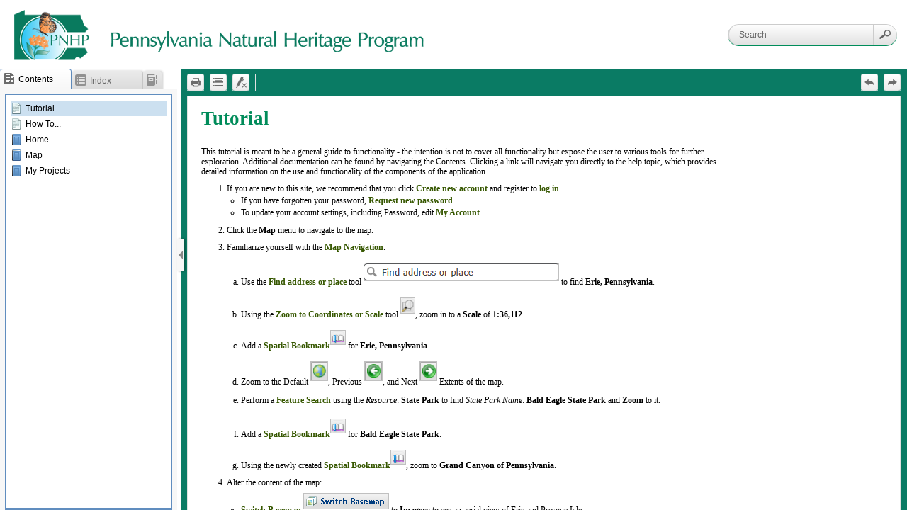

--- FILE ---
content_type: text/html
request_url: https://help.natureserve.org/ert/pa/
body_size: 17472
content:
<!DOCTYPE html>
<html class="left-layout" data-mc-runtime-file-type="Default;TriPane">
    <head>
        <meta http-equiv="X-UA-Compatible" content="IE=edge" />
        <meta name="viewport" content="width=device-width, initial-scale=1.0" />
        <meta charset="utf-8" /><title>Pennsylvania Environmental Review Tool</title>
        <link rel="Stylesheet" href="Skins/Default/Stylesheets/TextEffects.css" />
        <link rel="Stylesheet" href="Skins/Default/Stylesheets/Styles.css" />
        <script type="text/javascript" src="Resources/Scripts/custom.modernizr.js">
        </script>
        <script type="text/javascript" src="Resources/Scripts/jquery.min.js">
        </script>
        <script type="text/javascript" src="Resources/Scripts/foundation.min.js">
        </script>
        <script type="text/javascript" src="Resources/Scripts/plugins.min.js">
        </script>
        <script type="text/javascript" src="Resources/Scripts/require.min.js">
        </script>
        <script type="text/javascript" src="Resources/Scripts/require.config.js">
        </script>
        <script type="text/javascript" src="Resources/Scripts/MadCapAll.js">
        </script>
        <script src="Skins/Default/Scripts/Pennsylvania.js">
        </script>
    </head>
    <body class="off-canvas hide-extras">
        <div id="DEBUG_Log">
            <div class="MCDebugLogHeader">
            Log Console</div>
            <div class="MCDebugLogBody">
            </div>
            <div class="MCDebugLogFooter">
            </div>
        </div>
        <div id="header" data-mc-style="Header"><a href="Default.htm"><h1 class="logo" data-mc-style="Logo"><img src="Skins/Default/Stylesheets/Images/transparent.gif" alt="Logo" /></h1></a>
            <div class="search-bar search-bar-container needs-pie" data-mc-style="Search Bar">
                <input id="search-field" class="search-field needs-pie" type="text" placeholder="Search" data-mc-style="Search Input" />
                <div class="search-filter-wrapper">
                    <div class="search-filter" data-mc-style="Search Filter"><span>All Files</span>
                        <div class="search-filter-content" data-mc-style="Search Filter Drop-down">
                            <ul>
                                <li>All Files</li>
                            </ul>
                        </div>
                    </div>
                </div>
                <div class="search-submit-wrapper" dir="ltr" data-mc-style="Search Submit Button">
                    <div class="search-submit" title="Search">
                    </div>
                </div>
            </div>
        </div>
        <div id="navigationResizeBar">
            <div id="show-hide-navigation" class="needs-pie" dir="ltr" data-mc-style="Navigation Panel Hide Arrow">
            </div>
        </div>
        <div id="body" data-mc-style="Main Page">
            <div id="navigation" role="complementary">
                <div id="home" class=" image-then-text tab-icon" data-mc-style="Home Button"><span id="home-icon" class="tabs-nav-icon"></span><span id="home-text" class="tabs-nav-text">Home</span>
                </div>
                <div class="tabs">
                    <div class="tab">
                        <ul class="tabs-nav clearfix image-then-text tab-icon">
                            <li id="TocTab" class="needs-pie tabs-nav-active" data-mc-style="Navigation Tab.TOC">
                                <div><span class="tabs-nav-icon active" title="Contents"></span><span class="tabs-nav-text">Contents</span>
                                </div>
                            </li>
                        </ul>
                        <div class="tabs-panel tabs-panel-active">
                            <div id="toc" class="tabs-panel-content needs-pie" data-mc-style="Navigation Panel.TOC">
                            </div>
                        </div>
                    </div>
                    <div class="tab">
                        <ul class="tabs-nav clearfix image-then-text tab-icon">
                            <li id="IndexTab" class="needs-pie tabs-nav-inactive" data-mc-style="Navigation Tab.Index">
                                <div><span class="tabs-nav-icon active" title="Index"></span><span class="tabs-nav-text">Index</span>
                                </div>
                            </li>
                        </ul>
                        <div class="tabs-panel">
                            <input type="text" id="search-index" class="tabs-panel-search" placeholder="Search Index" />
                            <div id="index" class="tabs-panel-content searchable needs-pie popup-container" data-see-prefix="See" data-see-also-prefix="See Also" data-mc-style="Navigation Panel.Index">
                                <div class="index-wrapper">
                                </div>
                            </div>
                        </div>
                    </div>
                    <div class="tab">
                        <ul class="tabs-nav clearfix image-then-text tab-icon">
                            <li id="GlossaryTab" class="needs-pie tabs-nav-inactive" data-mc-style="Navigation Tab.Glossary">
                                <div><span class="tabs-nav-icon active" title="Glossary"></span><span class="tabs-nav-text">Glossary</span>
                                </div>
                            </li>
                        </ul>
                        <div class="tabs-panel" data-mc-style="Glossary Tab">
                            <input type="text" id="search-glossary" class="tabs-panel-search" placeholder="Search Glossary" />
                            <div id="glossary" class="tabs-panel-content searchable needs-pie popup-container" data-mc-style="Navigation Panel.Glossary">
                            </div>
                        </div>
                    </div>
                    <div class="tab">
                        <ul class="tabs-nav clearfix image-then-text tab-icon">
                        </ul>
                        <div class="tabs-panel" data-mc-style="Browse Sequences">
                            <div id="browseSequences" class="tabs-panel-content needs-pie" data-mc-style="Navigation Panel.Browse Sequences">
                            </div>
                        </div>
                    </div>
                    <div class="tab">
                        <ul class="tabs-nav clearfix image-then-text tab-icon">
                        </ul>
                        <div class="tabs-panel">
                            <div id="community" class="tabs-panel-content needs-pie popup-container pulse-required" data-mc-style="Navigation Panel.Community"><iframe id="community-frame-html5" name="community-frame-html5" frameborder="0"></iframe>
                            </div>
                        </div>
                    </div>
                    <div class="tab">
                        <ul class="tabs-nav clearfix image-then-text tab-icon">
                            <li id="SearchTab" class="needs-pie tabs-nav-inactive" data-mc-style="Navigation Tab.Search Filters">
                                <div><span class="tabs-nav-icon active" title="Search Filters"></span><span class="tabs-nav-text">Search Filters</span>
                                </div>
                            </li>
                        </ul>
                        <div class="tabs-panel" data-mc-style="Search">
                            <div id="search" class="tabs-panel-content needs-pie" data-mc-style="Navigation Panel.Search Filters">
                                <ul class="tree">
                                    <li class="SearchFilterEntry tree-node tree-node-leaf">
                                        <div class="SearchFilter"><span class="label">All Files</span>
                                        </div>
                                    </li>
                                </ul>
                            </div>
                        </div>
                    </div>
                </div>
            </div>
            <div id="contentBody" class="needs-pie" data-mc-style="Topic Container">
                <div id="responsiveHeader" class="needs-pie" data-mc-style="Header"><a href="Default.htm"><h1 class="logo" data-mc-style="Logo"><img src="Skins/Default/Stylesheets/Images/transparent.gif" alt="Logo" /></h1></a>
                    <div id="slideRight" class="toggle-topbar menu-icon"><a id="sidebarButton" href="#"><span></span></a>
                    </div>
                </div>
                <div class="buttons toolbar-buttons">
                    <div class="button-group-container-left">
                        <button class="button needs-pie print-button" type="button" title="Print">
                            <img src="Skins/Default/Stylesheets/Images/transparent.gif" alt="print" />
                        </button>
                        <button class="button needs-pie expand-all-button" type="button" data-state1-class="expand-all-button" data-state2-class="collapse-all-button" data-state2-title="Collapse all" title="Expand all" data-state1-title="Expand all">
                            <img src="Skins/Default/Stylesheets/Images/transparent.gif" alt="expand all" />
                        </button>
                        <button class="button needs-pie remove-highlight-button" type="button" title="Remove Highlights">
                            <img src="Skins/Default/Stylesheets/Images/transparent.gif" alt="remove highlight" />
                        </button>
                        <div class="button-separator">
                        </div>
                        <div class="button-group star-buttons loading feedback-topic-required">
                            <div class="button star-button topic-ratings-empty-button" data-state1-class="topic-ratings-empty-button" data-state2-class="topic-ratings-button" title="Click a star to rate this topic" data-state1-title="Click a star to rate this topic" data-state2-title="Click a star to rate this topic">
                                <img src="Skins/Default/Stylesheets/Images/transparent.gif" alt="topic rating" />
                            </div>
                            <div class="button star-button topic-ratings-empty-button" data-state1-class="topic-ratings-empty-button" data-state2-class="topic-ratings-button" title="Click a star to rate this topic" data-state1-title="Click a star to rate this topic" data-state2-title="Click a star to rate this topic">
                                <img src="Skins/Default/Stylesheets/Images/transparent.gif" alt="topic rating" />
                            </div>
                            <div class="button star-button topic-ratings-empty-button" data-state1-class="topic-ratings-empty-button" data-state2-class="topic-ratings-button" title="Click a star to rate this topic" data-state1-title="Click a star to rate this topic" data-state2-title="Click a star to rate this topic">
                                <img src="Skins/Default/Stylesheets/Images/transparent.gif" alt="topic rating" />
                            </div>
                            <div class="button star-button topic-ratings-empty-button" data-state1-class="topic-ratings-empty-button" data-state2-class="topic-ratings-button" title="Click a star to rate this topic" data-state1-title="Click a star to rate this topic" data-state2-title="Click a star to rate this topic">
                                <img src="Skins/Default/Stylesheets/Images/transparent.gif" alt="topic rating" />
                            </div>
                            <div class="button star-button topic-ratings-empty-button" data-state1-class="topic-ratings-empty-button" data-state2-class="topic-ratings-button" title="Click a star to rate this topic" data-state1-title="Click a star to rate this topic" data-state2-title="Click a star to rate this topic">
                                <img src="Skins/Default/Stylesheets/Images/transparent.gif" alt="topic rating" />
                            </div>
                        </div>
                        <div class="button-separator feedback-topic-required">
                        </div>
                        <button class="button feedback-required login-button" type="button" id="normalLoginBtn" data-state1-class="login-button" data-state2-class="edit-user-profile-button" data-state2-title="Edit user profile" title="Login" data-state1-title="Login">
                            <img src="Skins/Default/Stylesheets/Images/transparent.gif" alt="login" />
                        </button>
                    </div>
                    <div class="button-group-container-right">
                        <button class="button needs-pie previous-topic-button" type="button" title="Navigate previous">
                            <img src="Skins/Default/Stylesheets/Images/transparent.gif" alt="previous topic" />
                        </button>
                        <div class="button current-topic-index-button disabled"><span class="sequence-index"></span> of <span class="sequence-total"></span></div>
                        <button class="button needs-pie next-topic-button" type="button" title="Navigate next">
                            <img src="Skins/Default/Stylesheets/Images/transparent.gif" alt="next topic" />
                        </button>
                    </div>
                </div>
                <div id="contentBodyInner">
                    <!-- frameBorder="0" is for IE 8 and below --><iframe id="topic" class="content" name="topic" frameBorder="0"></iframe><iframe id="pulse" class="content" name="pulse" frameBorder="0"></iframe>
                    <div id="searchPane">
                        <h1 id="results-heading">Your search for <span class="query"></span> returned <span class="total-results"></span> result(s).</h1>
                        <div id="pagination"><a class="previousPage">Previous</a><a class="nextPage">Next</a>
                        </div>
                    </div>
                </div>
            </div>
        </div>
        <div class="login-dialog needs-pie">
            <div class="login-dialog-header needs-pie" data-mc-style="Feedback User Profile Header">
            Create Profile
        </div>
            <div class="login-dialog-content needs-pie" data-mc-style="Feedback User Profile Body">
                <div class="profile-item-wrapper clearfix" data-mc-style="Feedback User Profile Item Label">
                    <div class="label-wrapper">
                        <label>Username *</label>
                    </div>
                    <div class="input-wrapper">
                        <input class="needs-pie" type="text" name="Username" data-required="true" />
                    </div>
                </div>
                <div class="profile-item-wrapper clearfix" data-mc-style="Feedback User Profile Item Label">
                    <div class="label-wrapper">
                        <label>Email Address *</label>
                    </div>
                    <div class="input-wrapper">
                        <input class="needs-pie" type="text" name="EmailAddress" data-required="true" />
                    </div>
                </div>
                <div class="profile-item-wrapper email-notifications-wrapper">
                    <div class="label-wrapper">
                    Email Notifications
                </div>
                    <div class="email-notifications-group needs-pie" data-mc-style="Feedback User Profile Item Group">
                    I want to receive an email when...
                    <div><label><input type="checkbox" name="CommentReplyNotification" />a reply is left to one of my comments</label></div><div><label><input type="checkbox" name="CommentSameTopicNotification" />a comment is left on a topic that I commented on</label></div><div><label><input type="checkbox" name="CommentSameHelpSystemNotification" />a comment is left on any topic in the Help system</label></div></div>
                </div>
                <div class="login-dialog-buttons">
                    <button class="submit-button needs-pie" type="submit" data-mc-style="Feedback User Profile Button.Submit">Submit</button>
                    <button class="cancel-button needs-pie" data-mc-style="Feedback User Profile Button.Cancel">Cancel</button>
                </div>
                <div class="status-message-box"><span class="message verification-email-sent-message" data-mc-style="Feedback User Profile Dialog Submitted Message">An email has been sent to verify your new profile.</span><span class="message required-fields-missing-message" data-mc-style="Feedback User Profile Dialog Missing Required Field Message">Please fill out all required fields before submitting your information.</span>
                </div>
            </div>
        </div>
        <script type="text/javascript" src="Resources/Scripts/jquery.offcanvas.js">
        </script>
        <script>
        $(document).foundation();
    </script>
    </body>
</html>

--- FILE ---
content_type: text/html
request_url: https://help.natureserve.org/ert/pa/Content/Tutorial/Tutorial_PA.htm
body_size: 14721
content:
<!DOCTYPE html>
<html xmlns:MadCap="http://www.madcapsoftware.com/Schemas/MadCap.xsd" lang="en-us" xml:lang="en-us" data-mc-search-type="Stem" data-mc-help-system-file-name="Default.xml" data-mc-path-to-help-system="../../" data-mc-target-type="WebHelp2" data-mc-runtime-file-type="Topic" data-mc-preload-images="false" data-mc-in-preview-mode="false" data-mc-medium="print" data-mc-toc-path="" data-mc-conditions="Tutorial - AZ.INCLUDE,Pennsylvania.INCLUDE,Pennsylvania_Admin.INCLUDE">
    <head>
        <meta name="viewport" content="width=device-width, initial-scale=1.0" />
        <meta charset="utf-8" />
        <meta http-equiv="X-UA-Compatible" content="IE=edge" />
        <meta http-equiv="Content-Type" content="text/html; charset=utf-8" />
        <link href="../../Skins/Default/Stylesheets/Slideshow.css" rel="stylesheet" type="text/css" data-mc-generated="True" />
        <link href="../../Skins/Default/Stylesheets/TextEffects.css" rel="stylesheet" type="text/css" data-mc-generated="True" />
        <link href="../../Skins/Default/Stylesheets/Topic.css" rel="stylesheet" type="text/css" data-mc-generated="True" />
        <link href="../../Skins/Default/Stylesheets/Components/Styles.css" rel="stylesheet" type="text/css" data-mc-generated="True" />
        <meta name="MadCapSearchable" content="true" /><title>Tutorial</title>
        <link href="../Resources/Stylesheets/Arizona.css" rel="stylesheet" type="text/css" />
        <script src="../../Resources/Scripts/custom.modernizr.js" type="text/javascript">
        </script>
        <script src="../../Resources/Scripts/jquery.min.js" type="text/javascript">
        </script>
        <script src="../../Resources/Scripts/require.min.js" type="text/javascript">
        </script>
        <script src="../../Resources/Scripts/require.config.js" type="text/javascript">
        </script>
        <script src="../../Resources/Scripts/foundation.min.js" type="text/javascript">
        </script>
        <script src="../../Resources/Scripts/plugins.min.js" type="text/javascript">
        </script>
        <script src="../../Resources/Scripts/MadCapAll.js" type="text/javascript">
        </script>
    </head>
    <body>
        <h1><a name="top"></a><a name="kanchor1"></a>Tutorial</h1>
        <p>This tutorial is meant to be a general guide to functionality  - the intention is not to cover all functionality but expose the user to various tools for further exploration. Additional documentation can be found by navigating the Contents. Clicking a link will navigate you directly to the help topic, which provides detailed information on the use and functionality of the components of the application.</p>
        <ul value="3">
            <li class="d_num1" value="1">If you are new to this site, we recommend that you click <a href="../Home/CreateNewAccount.htm" target="_blank">Create new account</a> and register to <a href="../Home/LogIn.htm" target="_blank">log in</a>.</li>
            <li class="b_bull2" value="2">If you have forgotten your password, <a href="../Home/RequestNewPassword.htm" target="_blank">Request new password</a>.</li>
            <li class="b_bull2" value="3">To update your account settings, including Password, edit <a href="../Home/MyAccount.htm" target="_blank">My Account</a>.</li>
            <li class="d_num1" value="2">Click the <b>Map</b> menu to navigate to the map.</li>
            <li class="d_num1" value="3">Familiarize yourself with the <a href="../Map/MapNavigation.htm" target="_blank">Map Navigation</a>.</li>
            <li class="e_num2" value="1">Use the <a href="../Map/FindAddressPlace.htm" target="_blank">Find address or place</a> tool <img src="../Resources/Images/MapperImages/b_FindAddressOrPlace.png" /> to find <b>Erie, Pennsylvania</b>.</li>
            <li class="e_num2" value="2">Using the <a href="../Map/ZoomToCoordinatesScale.htm" target="_blank">Zoom to Coordinates or Scale</a> tool <img src="../Resources/Images/MapperImages/m_i-zoom_to_coord_scale.png" />, zoom in to a <b>Scale</b> of <b>1:36,112</b>.</li>
            <li class="e_num2" value="3">Add a <a href="../Map/SpatialBookmarks.htm" target="_blank">Spatial Bookmark</a><img src="../Resources/Images/MapperImages/m_i-SpatialBookmarks.png" /> for <b><b>Erie, Pennsylvania</b></b>.</li>
            <li class="e_num2" value="4">Zoom to the Default <img src="../Resources/Images/MapperImages/m_i-mapnav_fullextent.png" />, Previous <img src="../Resources/Images/MapperImages/m_i-mapnav_extent_prevback.png" />, and Next <img src="../Resources/Images/MapperImages/m_i-mapnav_extent_prevforward.png" /> Extents  of the map.</li>
            <li class="e_num2" value="5">Perform a <a href="../Map/FeatureSearch.htm" target="_blank">Feature Search</a> using the <i>Resource</i>:&#160;<b>State Park</b> to find <i>State Park Name</i>: <b>Bald Eagle State Park </b>and <b>Zoom</b> to it.</li>
            <li class="e_num2" value="6">Add a <a href="../Map/SpatialBookmarks.htm" target="_blank">Spatial Bookmark</a><img src="../Resources/Images/MapperImages/m_i-SpatialBookmarks.png" /> for <b>Bald Eagle State Park</b>.</li>
            <li class="e_num2" value="7">Using the newly created <a href="../Map/SpatialBookmarks.htm" target="_blank">Spatial Bookmark</a><img src="../Resources/Images/MapperImages/m_i-SpatialBookmarks.png" />, zoom to <b><b>Grand Canyon of Pennsylvania</b></b>.</li>
            <li class="d_num1" value="4">Alter the content of the map:</li>
            <li class="b_bull2" value="5"><a href="../Map/SwitchBasemap.htm" target="_blank">Switch Basemap</a> <img src="../Resources/Images/MapperImages/m_b-switch_basemap.png" /> to <b>Imagery</b> to see an aerial view of Erie and Presque Isle.</li>
            <li class="b_bull2" value="6">Work with the <a href="../Map/Layers.htm" target="_blank">Layers</a> to make them visible/invisible, view their symbology, alter the layer transparency,...</li>
            <li class="b_bull2" value="7">Use the <a href="../Map/AddResources.htm" target="_blank">Add Resources</a> tool <img src="../Resources/Images/MapperImages/m_b-add_resource.png" /> to add a map service to the map via URL: <a href="https://services.nationalmap.gov/arcgis/rest/services/govunits/MapServer" target="_blank">https://services.nationalmap.gov/arcgis/rest/services/govunits/MapServer</a> and name it <b>Government.</b></li>
            <li class="d_num1" value="5"><a href="../Map/Identify.htm" target="_blank">Identify</a> the <b>Government</b> resource, added in Step 4, to determine the <b>County_Name</b>. <b>HINT</b>:&#160;You may want to zoom out to 1:577,791 to see neighboring counties.</li>
            <li class="d_num1" value="6"><a href="../Map/MakeAMap.htm" target="_blank">Make a Map</a> by adding <b>Points</b>, <b>Lines</b>, <b>Polygons</b> and/or <b>Text</b> to the map.</li>
            <li class="e_num2" value="1">Add a <a href="../Map/MakeAMap.htm#Points" target="_blank">Point</a> by:</li>
            <li class="bc_bull3" value="2">digitizing a point using the default <a href="../Map/DrawEditToolbar.htm#Draw" target="_blank">Draw Shape</a> tool <img src="../Resources/Images/MapperImages/m_i-drawedit_draw_new_geometries.png" />.</li>
            <li class="bc_bull3" value="3">entering <a href="../Map/DrawEditToolbar.htm#Coordinates" target="_blank">Coordinates </a> via the <b>Additional Mapping Options</b> tool <img src="../Resources/Images/MapperImages/m_i-drawedit_useshapefromothersource.png" />.</li>
            <li class="e_num2" value="2">Add a <a href="../Map/MakeAMap.htm#Polygons" target="_blank">Polygon</a> by:</li>
            <li class="bc_bull3" value="3">digitizing a polygon using the default <a href="../Map/DrawEditToolbar.htm#Draw" target="_blank">Draw Shape</a> tool <img src="../Resources/Images/MapperImages/m_i-drawedit_draw_new_geometries.png" />.</li>
            <li class="bc_bull3" value="4"> uploading a shape from a file (shapefile, KML, GML) using the <a href="../Map/DrawEditToolbar.htm#UploadShapes" target="_blank">Upload Shapes</a> <img src="../Resources/Images/MapperImages/m_i-drawedit_uploadShapes.png" /> tool.</li>
            <li class="e_num2" value="3">Add a <a href="../Map/MakeAMap.htm#Lines" target="_blank">Line</a> by:</li>
            <li class="bc_bull3" value="4">digitizing a line after selecting the <b>Use Freehand</b> option from <a href="../Map/DrawEditToolbar.htm#DrawSettings" target="_blank">Draw Settings</a> <img src="../Resources/Images/MapperImages/m_i-drawedit_draw_settings.png" />.</li>
            <li class="e_num2" value="4">Add <a href="../Map/MakeAMap.htm#Text" target="_blank">Text</a> to the map of various colors, sizes, and styles.</li>
            <li class="e_num2" value="5"><a href="../Map/MakeAMap.htm#EditAnnotations" target="_blank">Edit Annotations</a> <img src="../Resources/Images/MapperImages/b_EditlAnnotations.png" /> to edit the <b>Line</b> to change the <b>Line Style</b>, <b>Line Color</b>, and <b>Line Thickness</b>.</li>
            <li class="d_num1" value="7">Familiarize yourself with other Map Tools:</li>
            <li class="e_num2" value="1">Make the <b>Important Bird Areas</b> layer visible and <a href="../Map/Identify.htm" target="_blank">Identify</a> <img src="../Resources/Images/MapperImages/m_i-identify.png" /> the Important Bird Area that extends into Lake Erie. What is its acreage?</li>
            <li class="e_num2" value="2"><a href="../Map/MakeAMap.htm" target="_blank">Make a map</a> by adding various annotations and then <a href="../Map/Print.htm" target="_blank">Print</a> <img src="../Resources/Images/MapperImages/m_i-iprint.png" /> the map.</li>
            <li class="d_num1" value="8"><a href="../Map/ConservationReport.htm" target="_blank">Conservation Report</a>: Use the drawing tools and shape editing tools to define a specific area of interest and generate a custom planning report. Choose from the following options to identify the area of interest:</li>
            <li class="b_bull2" value="9"><a href="../Map/DrawEditToolbar.htm#Draw" target="_blank">Draw shape</a>
            </li>
            <li class="b_bull2" value="10"><a href="../Map/DrawEditToolbar.htm#UploadShapes" target="_blank">Upload shape</a> from a (zipped) shapefile</li>
            <li class="b_bull2" value="11"><a href="../Map/DrawEditToolbar.htm#AdditionalMappingOptions" target="_blank">Additional Mapping Options</a>, including:</li>
            <li class="bc_bull3" value="12"><a href="../Map/DrawEditToolbar.htm#MapLayers" target="_blank">Map Layers</a>: </li>
            <li class="c_bull4" value="13">Selecting a <i>Feature</i>, e.g., <b>State Park</b> identified by the  <a href="../Map/FeatureSearch.htm" target="_blank">Feature Search</a> performed in Step 3e. </li>
            <li class="c_bull4" value="14">Selecting a <i>Resource</i>, e.g., <b>Government Units</b> loaded in Step 4.</li>
            <li class="bc_bull3" value="15"><a href="../Map/DrawEditToolbar.htm#MakeAMap" target="_blank">Make a Map</a> drawn in Step 6</li>
            <li class="bc_bull3" value="16"><a href="../Map/DrawEditToolbar.htm#Coordinates" target="_blank">Coordinates</a> - <b>Latitude/Longitude (Decimal)</b> with Latitude (Northing) of <b>41.0308</b> and Longitude (Easting) of <b>-77.6448</b><![CDATA[
            ]]></li>
            <li class="bc_bull3" value="17"><a href="../Map/DrawEditToolbar.htm#Drawing" target="_blank">Drawing</a> a point or line feature(s)</li>
            <li class="d_num1" value="9"><a href="../Map/CreateProject.htm" target="_blank">Create Project</a> to submit for environmental review. Choose from the following drawing and editing options to define the project area. <b>NOTE</b>:&#160;The same options apply to the <a href="../Map/ConservationReport.htm" target="_blank">Conservation Report</a>.</li>
            <li class="b_bull2" value="10"><a href="../Map/DrawEditToolbar.htm#Draw" target="_blank">Draw shape</a>
            </li>
            <li class="b_bull2" value="11"><a href="../Map/DrawEditToolbar.htm#UploadShapes" target="_blank">Upload shape</a> from a (zipped) shapefile</li>
            <li class="b_bull2" value="12"><a href="../Map/DrawEditToolbar.htm#AdditionalMappingOptions" target="_blank">Additional Mapping Options</a>, including:</li>
            <li class="bc_bull3" value="13"><a href="../Map/DrawEditToolbar.htm#MapLayers" target="_blank">Map Layers</a>: </li>
            <li class="c_bull4" value="14">Selecting a <i>Feature</i>, e.g., <b>State Park</b> identified by the  <a href="../Map/FeatureSearch.htm" target="_blank">Feature Search</a> performed in Step 3e. </li>
            <li class="c_bull4" value="15">Selecting a <i>Resource</i>, e.g., <b>Government Units</b> loaded in Step 4.</li>
            <li class="bc_bull3" value="16"><a href="../Map/DrawEditToolbar.htm#MakeAMap" target="_blank">Make a Map</a> drawn in Step 6
            </li>
            <li class="bc_bull3" value="17"><a href="../Map/DrawEditToolbar.htm#Coordinates" target="_blank">Coordinates</a> - <b>Latitude/Longitude (Decimal)</b> with Latitude (Northing) of <b>41.0308</b> and Longitude (Easting) of <b>-77.6448</b><![CDATA[
            ]]></li>
            <li class="bc_bull3" value="18"><a href="../Map/DrawEditToolbar.htm#Drawing" target="_blank">Drawing</a> a point or line feature(s)</li>
            <li class="d_num1" value="10"><a href="../MyProjects/EditDetails.htm" target="_blank">Edit Project</a>:</li>
            <li class="e_num2" value="11">Edit the project <a href="../MyProjects/EditDetails.htm" target="_blank">details</a>.</li>
            <li class="e_num2" value="12">Edit the <a href="../MyProjects/EditViewShape.htm" target="_blank">spatial boundary</a> of the project. Note that this enables the user to edit the project details as well.</li>
            <li class="d_num1" value="11"><a href="../Map/MakeAMap.htm#Annotation" target="_blank">Clear All Annotations</a>
                <img src="../Resources/Images/MapperImages/b_ClearAllAnnotations.png" /> from the map.</li>
            <li class="d_num1" value="12"><a href="../MyProjects/ProjectDetails_PA.htm" target="_blank">View Project</a> for the project created to download and review the <b>Report File</b> and Boundary <b>Shapefile</b>, in the case where the <i>Review Status</i> reflects <b>Report Generated</b>.</li>
            <li class="d_num1" value="13"><a href="../Home/LogOut.htm" target="_blank">Log out</a> to close your session.</li>
        </ul>
        <h5 class="right_align" xmlns="http://www.w3.org/1999/xhtml"><a href="#top">back to top</a>
        </h5>
    </body>
</html>

--- FILE ---
content_type: text/css
request_url: https://help.natureserve.org/ert/pa/Skins/Default/Stylesheets/Styles.css
body_size: 44141
content:
/*<meta />*/

/* DEBUG log styles */

#DEBUG_Log
{
	background-color: #CCCCCC;
	border: solid 2px black;
	width: 275px;
	top: 50px;
	right: 25px;
	position: fixed;
	-webkit-border-radius: 10px;
	-moz-border-radius: 10px;
	border-radius: 10px;
	z-index: 99999;
	display: none;
}

html.DEBUG #DEBUG_Log
{
	display: block;
}

.MCDebugLogHeader
{
	border-bottom: solid 1px black;
	font-size: 14px;
	font-weight: bold;
	padding: 1ex;
}

.MCDebugLogBody
{
	background-color: #FFFFFF;
	font-family: Monospace;
	font-size: 11px;
	height: 200px;
	overflow: auto;
}

.MCDebugLogEntry
{
	border-bottom: solid 1px #AAAAAA;
}

.MCDebugLogEntryTime
{
	color: #777777;
	margin: 0;
}

@media screen
{
	.column,
	.columns
	{
		height: 100%;
	}

	.expand-for-small-10
	{
		width: 100%;
	}
}

.MCDebugLogFooter
{
	padding: 1ex;
}

/**/

html,
body
{
	height: 100%;
}

html
{
	overflow: hidden;
	/* IE 7: without this, IE 7 displays a scrollbar */
}

body
{
	margin: 0;
	padding: 0;
	background: #ffffff none;
	background: -moz-linear-gradient(top, #ffffff 0%, White 100%);
	background: -webkit-gradient(linear, left top, left bottom, color-stop(0%,#ffffff), color-stop(100%,White));
	background: -webkit-linear-gradient(top, #ffffff 0%, White 100%);
	background: -o-linear-gradient(top, #ffffff 0%,White 100%);
	background: -ms-linear-gradient(top, #ffffff 0%,White 100%);
	background: linear-gradient(top, #ffffff 0%,White 100%);
	-pie-background: linear-gradient(#ffffff, White);
	color: #000000;
	font-family: Arial;
	font-size: 12px;
	font-weight: normal;
	font-style: normal;
}

#header
{
	width: 100%;
	position: absolute;
	top: 0;
	z-index: 1;
	/* IE7 z-index bug: positioned elements (#header) generate a new stacking context starting with a z-index value of 0. This causes .search-filter-content's z-index not to work. So set #header's z-index (don't really need to set .search-filter-content's z-index but we'll leave it). http://www.quirksmode.org/bugreports/archives/2006/01/Explorer_z_index_bug.html */
	display: block;
	height: 97px;
}

#header .logo
{
	position: absolute;
	top: 50%;
	margin-left: 20px;
	background: #ffffff url('Images/PA_header-logo.png') no-repeat center center;
	-pie-background: #ffffff url('Skins/Default/Stylesheets/Images/PA_header-logo.png') no-repeat center center;
	background-repeat: no-repeat;
	background-position: center center;
	display: block;
	alt-text: Logo;
	width: 820px;
	height: 70px;
	margin-top: -35px;
}

#header .logo > img
{
	border: none;
}

#body
{
	position: fixed;
	right: 0;
	bottom: 0;
	left: 0;
	top: 97px;
}

#navigation
{
	position: absolute;
	top: 0;
	bottom: 0;
	width: 250px;
}

html.left-layout #navigation
{
	left: 0;
}

html.right-layout #navigation
{
	right: 0;
}

#navigation.nav-closed
{
	display: none;
}

#navigationResizeBar
{
	width: 4px;
	position: absolute;
	top: 0;
	bottom: 0;
	cursor: col-resize;
	z-index: 9999;
}

#navigationResizeBar.nav-closed
{
	cursor: default;
}

html.left-layout #navigationResizeBar
{
	left: 250px;
}

html.right-layout #navigationResizeBar
{
	right: 250px;
}

html.left-layout #navigationResizeBar.nav-closed
{
	left: 0;
}

html.right-layout #navigationResizeBar.nav-closed
{
	right: 0;
}

#show-hide-navigation
{
	background-color: #f7f7f7;
}

html.left-layout #show-hide-navigation
{
	-webkit-border-radius: 0 3px 3px 0;
	-moz-border-radius: 0 3px 3px 0;
	border-radius: 0 3px 3px 0;
	-webkit-box-shadow: 2px 0px 3px 0px rgba(0, 0, 0, 0.3);
	-moz-box-shadow: 2px 0px 3px 0px rgba(0, 0, 0, 0.3);
	box-shadow: 2px 0px 3px 0px rgba(0, 0, 0, 0.3);
	width: 10px;
	height: 46px;
	position: absolute;
	top: 50%;
	margin-top: -23px;
	left: 0px;
	cursor: pointer;
}

html.left-layout #show-hide-navigation:after
{
	content: "";
	border: solid 6px transparent;
	border-right-width: 6px;
	border-left: none;
	position: absolute;
	top: 50%;
	right: 0;
	left: 50%;
	margin-top: -6px;
	margin-left: -3px;
	width: 0;
	height: 0;
	border-right-color: #898989;
}

html.left-layout .nav-closed #show-hide-navigation:after
{
	border-left-style: solid;
	border-left-width: 6px;
	border-right: none;
	border-left-color: #898989;
}

html.right-layout #show-hide-navigation
{
	-webkit-border-radius: 3px 0 0 3px;
	-moz-border-radius: 3px 0 0 3px;
	border-radius: 3px 0 0 3px;
	-webkit-box-shadow: -2px 0px 3px 0px rgba(0, 0, 0, 0.3);
	-moz-box-shadow: -2px 0px 3px 0px rgba(0, 0, 0, 0.3);
	box-shadow: -2px 0px 3px 0px rgba(0, 0, 0, 0.3);
	width: 10px;
	height: 46px;
	position: absolute;
	top: 50%;
	right: 0;
	margin-top: -23px;
	cursor: pointer;
}

html.right-layout #show-hide-navigation:after
{
	content: "";
	border: solid 6px transparent;
	border-left-width: 6px;
	border-right: none;
	position: absolute;
	top: 50%;
	right: 0;
	left: 50%;
	margin-top: -6px;
	margin-left: -3px;
	width: 0;
	height: 0;
	border-left-color: #898989;
}

html.right-layout .nav-closed #show-hide-navigation:after
{
	border-right-style: solid;
	border-right-width: 6px;
	border-left: none;
	border-right-color: #898989;
}

#mousemove-sheet
{
	position: absolute;
	top: 0;
	right: 0;
	bottom: 0;
	left: 0;
	cursor: col-resize;
	z-index: 10000;
	/* IE needs these or else the mouseup event doesn't fire on the mousemove-sheet */
	background-color: White;
	opacity: 0;
	filter: alpha(opacity=0);
	/**/
}

.pulse-required,
.feedback-required,
.feedback-topic-required
{
	display: none;
}

.pulse-active .pulse-required,
.feedback-active .feedback-required,
.feedback-active.has-topic .feedback-topic-required
{
	display: block;
}

/* Tabs */

.tabs
{
	
}

.tabs-nav li#GlossaryTab.tab-collapsed,
.tabs-nav li#CommunityTab.tab-collapsed,
.tabs-nav li#IndexTab.tab-collapsed,
.tabs-nav li#TocTab.tab-collapsed
{
	width: auto;
}

.tab-collapsed .tabs-nav-text
{
	display: none;
}

.tabs-nav-icon
{
	background-position: center center;
	background-repeat: no-repeat;
	width: 16px;
	height: 16px;
	margin: 5px;
}

.image-then-text .tabs-nav-text
{
	float: left;
}

.image-then-text .tabs-nav-icon
{
	float: left;
}

.text-then-image .tabs-nav-icon
{
	float: right;
}

.text-then-image .tabs-nav-text
{
	float: right;
}

.text-only .tabs-nav-icon
{
	display: none;
}

.text-only .tabs-nav-text
{
	display: inline;
	padding: 0px 3px;
}

.image-only .tabs-nav-icon
{
	display: inline-block;
}

.image-only .tabs-nav-text
{
	display: none;
}

#TocTab
{
	
}

.tabs-nav .tab-collapsed
{
	width: auto;
}

#IndexTab
{
	
}

#GlossaryTab
{
	
}

#BrowseSequencesTab
{
	
}

#CommunityTab
{
	
}

#SearchTab
{
	display: none;
}

.tabs-nav-text
{
	
}

.tabs-nav
{
	margin: 0;
	padding: 0;
}

.tab .tabs-panel
{
	display: none;
}

.tab.active .tabs-panel
{
	display: block;
}

#home
{
	display: none;
}

/*Search Styles*/

#responsive-search-index,
#responsive-search-glossary
{
	display: none;
}

.tabs-panel-search
{
	box-sizing: border-box;
	-moz-box-sizing: border-box;
	-webkit-box-sizing: border-box;
	width: 100%;
	margin: 0px;
	padding: 3px;
	background-repeat: no-repeat;
	color: #000000;
	padding-left: 3px;
	padding-right: 3px;
	padding-top: 3px;
	padding-bottom: 3px;
}

.tabs-panel-content.searchable
{
	top: 41px;
}

.tabs-panel-content.loading
{
	background: url("Images/loading-32px.gif") no-repeat center center;
}

.login-dialog
{
	display: none;
	z-index: 10001;
	position: absolute;
	top: 50%;
	left: 50%;
	margin-top: -200px;
	margin-left: -175px;
	width: 350px;
	-webkit-border-radius: 3px;
	-moz-border-radius: 3px;
	border-radius: 3px;
	-webkit-box-shadow: 0 4px 10px #333333;
	-moz-box-shadow: 0 4px 10px #333333;
	box-shadow: 0 4px 10px #333333;
}

.login-dialog.pulse
{
	width: 408px;
	height: 428px;
	margin-left: -204px;
	margin-top: -214px;
}

#pulse-login-frame
{
	width: 100%;
	height: 100%;
	border: none;
	-webkit-border-radius: 3px;
	-moz-border-radius: 3px;
	border-radius: 3px;
	-webkit-box-shadow: 0 4px 10px #333333;
	-moz-box-shadow: 0 4px 10px #333333;
	box-shadow: 0 4px 10px #333333;
}

.login-dialog-header
{
	height: 36px;
	line-height: 36px;
	padding-left: 50px;
	/* Old browsers */
	/* FF3.6+ */
	/* Chrome,Safari4+ */
	/* Chrome10+,Safari5.1+ */
	/* Opera11.10+ */
	/* IE10+ */
	/* W3C */
	/*PIE*/
	-webkit-border-radius: 3px 3px 0 0;
	-moz-border-radius: 3px 3px 0 0;
	border-radius: 3px 3px 0 0;
	background: #5a5a5a url('Images/login-dialog-icon.png') no-repeat 18px center;
	background: url('Images/login-dialog-icon.png') no-repeat 18px center, -moz-linear-gradient(top, #5a5a5a 0%, #4a4a4a 100%);
	background: url('Images/login-dialog-icon.png') no-repeat 18px center, -webkit-gradient(linear, left top, left bottom, color-stop(0%,#5a5a5a), color-stop(100%,#4a4a4a));
	background: url('Images/login-dialog-icon.png') no-repeat 18px center, -webkit-linear-gradient(top, #5a5a5a 0%, #4a4a4a 100%);
	background: url('Images/login-dialog-icon.png') no-repeat 18px center, -o-linear-gradient(top, #5a5a5a 0%,#4a4a4a 100%);
	background: url('Images/login-dialog-icon.png') no-repeat 18px center, -ms-linear-gradient(top, #5a5a5a 0%,#4a4a4a 100%);
	background: url('Images/login-dialog-icon.png') no-repeat 18px center, linear-gradient(top, #5a5a5a 0%,#4a4a4a 100%);
	-pie-background: url('Skins/Default/Stylesheets/Images/login-dialog-icon.png') no-repeat 18px center, linear-gradient(#5a5a5a, #4a4a4a);
	color: #ffffff;
	font-size: 13px;
	font-weight: bold;
	background-repeat: no-repeat;
	border-bottom: solid 1px #2b2b2b;
	label: Create Profile;
}

.login-dialog-content
{
	background: #5A5A5A;
	-webkit-border-radius: 0 0 3px 3px;
	-moz-border-radius: 0 0 3px 3px;
	border-radius: 0 0 3px 3px;
	padding: 17px;
	background-color: #5a5a5a;
	background-repeat: no-repeat;
	border-top: solid 1px #767676;
}

.login-dialog-content .profile-item-wrapper
{
	margin-bottom: 10px;
	height: 32px;
	line-height: 32px;
	color: #cecece;
}

.login-dialog-content .profile-item-wrapper .label-wrapper
{
	margin-bottom: 5px;
	float: left;
}

.login-dialog-content .profile-item-wrapper .input-wrapper
{
	float: right;
}

.login-dialog-content .profile-item-wrapper input[type=text]
{
	margin: 0;
	padding: 5px;
	border: solid 1px #191919;
	background: #FFF;
	-webkit-border-radius: 3px;
	-moz-border-radius: 3px;
	border-radius: 3px;
	-webkit-box-shadow: 0 1px #888;
	-moz-box-shadow: 0 1px #888;
	box-shadow: 0 1px #888;
	outline: none;
}

.login-dialog-content .profile-item-wrapper.email-notifications-wrapper
{
	margin-top: 15px;
	height: auto;
	line-height: normal;
}

.login-dialog-content .profile-item-wrapper.email-notifications-wrapper .label-wrapper
{
	float: none;
}

.login-dialog-content .profile-item-wrapper.email-notifications-wrapper .email-notifications-group
{
	margin-right: 0;
	padding: 12px;
	background-color: #4A4A4A;
	background-repeat: no-repeat;
	background-position: center center;
	border: solid 1px #2B2B2B;
	-webkit-border-radius: 3px;
	-moz-border-radius: 3px;
	border-radius: 3px;
	-webkit-box-shadow: 0 1px #888;
	-moz-box-shadow: 0 1px #888;
	box-shadow: 0 1px #888;
}

.login-dialog-content .profile-item-wrapper.error input,
.login-dialog-content .profile-item-wrapper.error select
{
	border: solid 1px #F00;
	background-color: #FEE7E7;
}

.login-dialog-buttons
{
	text-align: right;
}

.login-dialog button
{
	margin-left: 5px;
	margin-right: 0;
	padding: 8px 26px;
	border: solid 1px #2B2B2B;
	-webkit-border-radius: 3px;
	-moz-border-radius: 3px;
	border-radius: 3px;
	/* Old browsers */
	/* FF3.6+ */
	/* Chrome,Safari4+ */
	/* Chrome10+,Safari5.1+ */
	/* Opera11.10+ */
	/* IE10+ */
	/* W3C */
	/*PIE*/
	background-position: center center;
	cursor: pointer;
	background: #595959;
	background: -moz-linear-gradient(top, #595959 0%, #4a4a4a 100%);
	background: -webkit-gradient(linear, left top, left bottom, color-stop(0%,#595959), color-stop(100%,#4a4a4a));
	background: -webkit-linear-gradient(top, #595959 0%, #4a4a4a 100%);
	background: -o-linear-gradient(top, #595959 0%,#4a4a4a 100%);
	background: -ms-linear-gradient(top, #595959 0%,#4a4a4a 100%);
	background: linear-gradient(top, #595959 0%,#4a4a4a 100%);
	-pie-background: linear-gradient(#595959, #4a4a4a);
	color: #ffffff;
	font-weight: bold;
	background-repeat: no-repeat;
	border-top: solid 1px #2b2b2b;
	border-right: solid 1px #2b2b2b;
	border-bottom: solid 1px #2b2b2b;
	border-left: solid 1px #2b2b2b;
}

.login-dialog button.close-dialog
{
	position: absolute;
	top: 8px;
	right: 8px;
	background: none;
	background-image: url('Images/close.png');
	height: 16px;
	width: 16px;
	margin: 0;
	padding: 0;
	border: 0;
}

.login-dialog .status-message-box
{
	display: none;
	color: #0F0;
	text-align: center;
	margin-top: 16px;
	padding: 12px;
	background-color: #DCFEDC;
	border: solid 1px #0F0;
	-webkit-border-radius: 3px;
	-moz-border-radius: 3px;
	border-radius: 3px;
}

.login-dialog .status-message-box.error
{
	color: #F00;
	border: solid 1px #F00;
	background-color: #FEE7E7;
}

.login-dialog .status-message-box .message
{
	display: none;
}

/* TOC */

#toc
{
	
}

ul.tree.inner
{
	padding-left: 19px;
}

ul.tree
{
	color: #707070;
	margin: 0;
	padding: 0;
	list-style-image: none;
	list-style-type: none;
	white-space: nowrap;
}

.tree-node-expanded > ul
{
	display: block;
}

.tree-node-collapsed > ul
{
	display: none;
}

.tree-node div
{
	cursor: pointer;
	background-repeat: no-repeat;
	background-position: 0 3px;
	position: relative;
	color: #000000;
	line-height: 1.9em;
}

.tree-node div.GlossaryPageTerm .label
{
	margin: 0 5px;
}

.tree-node .IndexTerm
{
	padding-left: 16px;
}

.tree-node .new-indicator
{
	position: absolute;
	top: 0;
	left: 0;
	margin-top: 3px;
	padding-left: 12px;
	background:  url('Images/new-indicator.png') no-repeat;
	-pie-background:  url('Skins/Default/Stylesheets/Images/new-indicator.png') no-repeat;
	width: 16px;
	height: 16px;
}

.tree-node-inner > div
{
	
}

.tree-node.tree-node-collapsed > div
{
	background:  url('Images/book.png') no-repeat 0 3px;
	-pie-background:  url('Skins/Default/Stylesheets/Images/book.png') no-repeat 0 3px;
	padding-left: 21px;
}

.tree-node.tree-node-expanded > div
{
	background:  url('Images/book-open.png') no-repeat 0 3px;
	-pie-background:  url('Skins/Default/Stylesheets/Images/book-open.png') no-repeat 0 3px;
	padding-left: 21px;
}

.tree-node.tree-node-leaf > div
{
	background:  url('Images/topic.png') no-repeat 0 3px;
	-pie-background:  url('Skins/Default/Stylesheets/Images/topic.png') no-repeat 0 3px;
	padding-left: 21px;
}

.tree-node.tree-node-selected > div,
.web .tree-node.tree-node-selected > div:hover
{
	background-color: #CCE0F0;
}

.web .tree-node > div:hover
{
	background-color: #E5EFF7;
	background-repeat: no-repeat;
}

.tree-node a
{
	color: inherit;
	text-decoration: none;
}

.tree-node.tree-node-selected
{
	color: #000;
}

/* Index */

#index
{
	
}

#index .index-wrapper
{
	position: relative;
}

#index ul
{
	
}

#index .tree-node
{
	
}

#index .tree-node div
{
	
}

#index .tree-node.tree-node-collapsed > div
{
	background:  url('Images/index-collapsed.png') no-repeat 0 3px;
	-pie-background:  url('Skins/Default/Stylesheets/Images/index-collapsed.png') no-repeat 0 3px;
	padding-left: 15px;
}

#index .tree-node.tree-node-expanded > div
{
	background:  url('Images/index-expanded.png') no-repeat 0 3px;
	-pie-background:  url('Skins/Default/Stylesheets/Images/index-expanded.png') no-repeat 0 3px;
	padding-left: 15px;
}

#index .tree-node.tree-node-leaf > div
{
	background:  url('Images/index.png') no-repeat 0 3px;
	-pie-background:  url('Skins/Default/Stylesheets/Images/index.png') no-repeat 0 3px;
	padding-left: 15px;
}

#index .tree-node.tree-node-selected > div,
.web #index .tree-node.tree-node-selected > div:hover
{
	background-color: #cce0f0;
}

.web #index .tree-node > div:hover
{
	
}

#index .tree-node a
{
	color: inherit;
	text-decoration: none;
}

#index .tree-node.tree-node-selected
{
	
}

.see,
.see-also
{
	font-style: italic;
}

/* Glossary */

#glossary
{
	
}

#glossary .tree-node
{
	
}

#glossary .tree-node div
{
	background-image: none;
	padding-left: 0;
}

#glossary .GlossaryPageEntry .GlossaryPageTerm
{
	display: block;
}

#glossary .GlossaryPageEntry .GlossaryPageDefinition
{
	background-color: inherit;
	cursor: inherit;
	white-space: normal;
	margin: 0;
	padding-left: 18px;
	color: #707070;
}

#glossary .tree-node a
{
	color: inherit;
	text-decoration: none;
}

/* Community */

#community
{
	overflow: hidden;
	height: 100%;
}

#community-frame-html5
{
	width: 100%;
	height: 100%;
	border: none;
}

/* Topic */

#contentBody
{
	-webkit-border-radius: 4px 4px 0 0;
	-moz-border-radius: 4px 4px 0 0;
	border-radius: 4px 4px 0 0;
	position: absolute;
	top: 0;
	right: 5px;
	bottom: 0;
	left: 5px;
	background-color: #0a7b64;
	background-repeat: no-repeat;
}

html.left-layout.no-tabs #contentBody,
html.right-layout.no-tabs #contentBody
{
	left: 5px;
	right: 5px;
}

html.left-layout #contentBody
{
	-webkit-border-radius: 4px 0 0 0;
	-moz-border-radius: 4px 0 0 0;
	border-radius: 4px 0 0 0;
	float: right;
	left: 255px;
	right: 0;
}

html.left-layout #contentBody.nav-closed
{
	left: 5px;
}

html.right-layout #contentBody
{
	-webkit-border-radius: 0 4px 0 0;
	-moz-border-radius: 0 4px 0 0;
	border-radius: 0 4px 0 0;
	right: 255px;
	left: 0;
}

html.right-layout #contentBody.nav-closed
{
	right: 5px;
}

#contentBodyInner
{
	background-color: #FFF;
	border-top: solid 1px #E1E1E1;
	border-right: solid 1px #E1E1E1;
	border-left: solid 1px #E1E1E1;
	position: absolute;
	right: 9px;
	bottom: 0;
	left: 9px;
	overflow: auto;
	-webkit-overflow-scrolling: touch;
	top: 38px;
}

iframe.content
{
	position: absolute;
	/* need this for IE 7 otherwise it'll treat width/height as "auto" */
	border: none;
	width: 100%;
	height: 100%;
}

/* Search */

#searchPane
{
	margin: 8px;
	position: absolute;
	top: 0;
	right: 0;
	bottom: 0;
	left: 0;
	display: none;
}

#contentBodyInner
{
	
}

.search-bar
{
	border: solid 1px #363636;
	-webkit-border-radius: 15px;
	-moz-border-radius: 15px;
	border-radius: 15px;
	position: absolute;
	top: 50%;
	right: 14px;
	display: block;
	border-top: solid 1px #cccccc;
	border-right: solid 1px #cccccc;
	border-bottom: solid 1px #cccccc;
	border-left: solid 1px #cccccc;
	border-top-left-radius: 15px;
	border-top-right-radius: 15px;
	border-bottom-left-radius: 15px;
	border-bottom-right-radius: 15px;
	margin-top: -15px;
	box-shadow: 0px 1px 0px #008c5a;
	-webkit-box-shadow: 0px 1px 0px #008c5a;
	-moz-box-shadow: 0px 1px 0px #008c5a;
}

.tab
{
	float: left;
}

.tabs-nav li
{
	cursor: pointer;
	list-style: none;
	float: left;
	text-align: center;
	margin-top: 3px;
	width: 100px;
	height: 28px;
	line-height: 28px;
}

.tabs-nav li.tabs-nav-inactive
{
	-webkit-box-shadow: 1px 0px 3px 0px rgba(0, 0, 0, 0.2);
	-moz-box-shadow: 1px 0px 3px 0px rgba(0, 0, 0, 0.2);
	box-shadow: 1px 0px 3px 0px rgba(0, 0, 0, 0.2);
	/* Old browsers */
	/* FF3.6+ */
	/* Chrome,Safari4+ */
	/* Chrome10+,Safari5.1+ */
	/* Opera11.10+ */
	/* IE10+ */
	/* W3C */
	/*PIE*/
	-webkit-border-radius: 4px 4px 0 0;
	-moz-border-radius: 4px 4px 0 0;
	border-radius: 4px 4px 0 0;
	background-clip: padding-box;
	color: #636363;
	border-right: solid 1px #cccccc;
	border-top-left-radius: 4px;
	border-top-right-radius: 4px;
	border-bottom-left-radius: 0px;
	border-bottom-right-radius: 0px;
	background: #e5bf87;
	background: -moz-linear-gradient(top, #ebebeb 0%, #dadada 100%);
	background: -webkit-gradient(linear, left top, left bottom, color-stop(0%,#ebebeb), color-stop(100%,#dadada));
	background: -webkit-linear-gradient(top, #ebebeb 0%, #dadada 100%);
	background: -o-linear-gradient(top, #ebebeb 0%,#dadada 100%);
	background: -ms-linear-gradient(top, #ebebeb 0%,#dadada 100%);
	background: linear-gradient(top, #ebebeb 0%,#dadada 100%);
	-pie-background: linear-gradient(#ebebeb, #dadada);
}

.tabs-nav li.tabs-nav-active
{
	/* Old browsers */
	/* FF3.6+ */
	/* Chrome,Safari4+ */
	/* Chrome10+,Safari5.1+ */
	/* Opera11.10+ */
	/* IE10+ */
	/* W3C */
	/*PIE*/
	margin-top: 0;
	color: #000000;
	border-top: solid 1px #608dbf;
	border-right: solid 1px #608dbf;
	border-bottom: solid 1px #608dbf;
	border-top-left-radius: 4px;
	border-top-right-radius: 4px;
	border-bottom-left-radius: 0px;
	border-bottom-right-radius: 0px;
	background: #608dbf;
	background: -moz-linear-gradient(top, #ffffff 0%, #f7f7f7 100%);
	background: -webkit-gradient(linear, left top, left bottom, color-stop(0%,#ffffff), color-stop(100%,#f7f7f7));
	background: -webkit-linear-gradient(top, #ffffff 0%, #f7f7f7 100%);
	background: -o-linear-gradient(top, #ffffff 0%,#f7f7f7 100%);
	background: -ms-linear-gradient(top, #ffffff 0%,#f7f7f7 100%);
	background: linear-gradient(top, #ffffff 0%,#f7f7f7 100%);
	-pie-background: linear-gradient(#ffffff, #f7f7f7);
}

.tabs-panels
{
	height: 100%;
	background-color: #F7F7F7;
	position: absolute;
	right: 0;
	bottom: 0;
	left: 0;
	display: none;
	padding: 7px;
}

.tabs-panel
{
	position: absolute;
	right: 0;
	bottom: 0;
	left: 0;
	display: none;
	padding: 7px;
	top: 28px;
	background-color: #f7f7f7;
}

.tabs-panel-content
{
	border: solid 1px #E1E1E1;
	position: absolute;
	top: 8px;
	right: 7px;
	bottom: 0;
	left: 7px;
	padding: 8px 7px 0 7px;
	overflow: auto;
	background-color: #ffffff;
	background-repeat: repeat;
	padding-left: 7px;
	padding-right: 7px;
	padding-top: 8px;
	border-top: solid 1px #608dbf;
	border-right: solid 1px #608dbf;
	border-bottom: solid #608dbf;
	border-left: solid 1px #608dbf;
}

#responsiveHeader
{
	display: none;
}

#responsiveHeader .logo
{
	height: 100%;
	background-repeat: no-repeat;
	background-position: center center;
}

#responsiveHeader .logo > img
{
	
}

#search-field,
.search-field
{
	border: none;
	box-sizing: content-box;
	-webkit-box-sizing: content-box;
	-moz-box-sizing: content-box;
	-webkit-border-radius: 15px 0 0 15px;
	-moz-border-radius: 15px 0 0 15px;
	border-radius: 15px 0 0 15px;
	color: #DADADA;
	background: #6F6F6F;
	/* Old browsers */
	background: -moz-linear-gradient(top, #6F6F6F 0%, #555555 100%);
	/* FF3.6+ */
	background: -webkit-gradient(linear, left top, left bottom, color-stop(0%,#6F6F6F), color-stop(100%,#555555));
	/* Chrome,Safari4+ */
	background: -webkit-linear-gradient(top, #6F6F6F 0%,#555555 100%);
	/* Chrome10+,Safari5.1+ */
	background: -o-linear-gradient(top, #6F6F6F 0%,#555555 100%);
	/* Opera11.10+ */
	background: -ms-linear-gradient(top, #6F6F6F 0%,#555555 100%);
	/* IE10+ */
	background: linear-gradient(top, #6F6F6F 0%,#555555 100%);
	/* W3C */
	-pie-background: linear-gradient(#6F6F6F, #555555);
	/*PIE*/
	position: relative;
	/* need this to workaround CSS3PIE known issue: http://css3pie.com/documentation/known-issues/#z-index */
	font: inherit;
	width: 187px;
	height: 28px;
	padding: 0 2px 0 14px;
	float: left;
	outline: none;
	background-clip: padding-box;
}

.search-filter
{
	font-size: 11px;
	text-align: center;
	box-sizing: content-box;
	-webkit-box-sizing: content-box;
	-moz-box-sizing: content-box;
	/* Old browsers */
	/* FF3.6+ */
	/* Chrome,Safari4+ */
	/* Chrome10+,Safari5.1+ */
	/* Opera11.10+ */
	/* IE10+ */
	/* W3C */
	/*PIE*/
	padding-right: 5px;
	cursor: pointer;
	height: 28px;
	line-height: 28px;
	color: #636363;
	border-left: solid 1px #cccccc;
	background: #fefefe;
	background: -moz-linear-gradient(top, #fefefe 0%, #e2e2e2 100%);
	background: -webkit-gradient(linear, left top, left bottom, color-stop(0%,#fefefe), color-stop(100%,#e2e2e2));
	background: -webkit-linear-gradient(top, #fefefe 0%, #e2e2e2 100%);
	background: -o-linear-gradient(top, #fefefe 0%,#e2e2e2 100%);
	background: -ms-linear-gradient(top, #fefefe 0%,#e2e2e2 100%);
	background: linear-gradient(top, #fefefe 0%,#e2e2e2 100%);
	-pie-background: linear-gradient(#fefefe, #e2e2e2);
}

.search-filter.open
{
	background: #cccccc;
}

.search-filter span
{
	padding-left: 15px;
	padding-right: 15px;
}

.search-filter span:after
{
	content: "";
	border: solid 3px transparent;
	border-top-width: 6px;
	border-bottom: none;
	position: absolute;
	top: 50%;
	right: 42px;
	/* .search-submit width + 8px padding: 34px + 8px */
	margin-top: -3px;
	width: 0;
	height: 0;
	border-top-color: #636363;
}

.search-filter-wrapper
{
	display: none;
	float: left;
}

.search-filter-content
{
	display: none;
	-webkit-border-radius: 0 0 4px 4px;
	-moz-border-radius: 0 0 4px 4px;
	border-radius: 0 0 4px 4px;
	position: absolute;
	right: 34px;
	line-height: normal;
	text-align: left;
	overflow: auto;
	z-index: 1;
	background-color: #cccccc;
	background-repeat: no-repeat;
	background-position: center center;
}

.search-filter-content ul
{
	list-style: none;
	margin: 0;
	padding: 6px;
}

.search-filter-content ul li
{
	padding: 5px;
	margin: 0;
}

.search-filter-content ul li:hover
{
	background-color: #6f6f6f;
	color: #f7f7f7;
	background-repeat: no-repeat;
}

.search-submit-wrapper
{
	-webkit-border-radius: 0 15px 15px 0;
	-moz-border-radius: 0 15px 15px 0;
	border-radius: 0 15px 15px 0;
	/* Old browsers */
	/* FF3.6+ */
	/* Chrome,Safari4+ */
	/* Chrome10+,Safari5.1+ */
	/* Opera11.10+ */
	/* IE10+ */
	/* W3C */
	/*PIE*/
	position: relative;
	/* need this to workaround CSS3PIE known issue: http://css3pie.com/documentation/known-issues/#z-index */
	float: left;
	cursor: pointer;
	box-sizing: content-box;
	-webkit-box-sizing: content-box;
	-moz-box-sizing: content-box;
	border-top-right-radius: 15px;
	border-bottom-right-radius: 15px;
	background: #fefefe url('Images/search.png') no-repeat center center;
	background: url('Images/search.png') no-repeat center center, -moz-linear-gradient(top, #fefefe 0%, #e2e2e2 100%);
	background: url('Images/search.png') no-repeat center center, -webkit-gradient(linear, left top, left bottom, color-stop(0%,#fefefe), color-stop(100%,#e2e2e2));
	background: url('Images/search.png') no-repeat center center, -webkit-linear-gradient(top, #fefefe 0%, #e2e2e2 100%);
	background: url('Images/search.png') no-repeat center center, -o-linear-gradient(top, #fefefe 0%,#e2e2e2 100%);
	background: url('Images/search.png') no-repeat center center, -ms-linear-gradient(top, #fefefe 0%,#e2e2e2 100%);
	background: url('Images/search.png') no-repeat center center, linear-gradient(top, #fefefe 0%,#e2e2e2 100%);
	-pie-background: url('Skins/Default/Stylesheets/Images/search.png') no-repeat center center, linear-gradient(#fefefe, #e2e2e2);
	border-left: solid 1px #cccccc;
	border-top-left-radius: 0px;
	border-bottom-left-radius: 0px;
	background-repeat: no-repeat;
	background-position: center center;
	tooltip: Search;
}

.search-submit
{
	width: 16px;
	padding-left: 6px;
	padding-right: 10px;
	box-sizing: content-box;
	-webkit-box-sizing: content-box;
	-moz-box-sizing: content-box;
	height: 28px;
}

/* placeholder */
/*#search-field::-webkit-input-placeholder { font-style: italic; }*/
/* webkit */
/*#search-field:-moz-placeholder { font-style: italic; }*/
/* mozilla */

#results-heading
{
	padding-bottom: 10px;
	color: #393f45;
	font-size: 20px;
	border-bottom: solid 1px #ebebeb;
	format: 'Your search for {query} returned {total_results} result(s).';
}

#resultList
{
	
}

#resultList,
#communityResultList
{
	margin: 0;
	padding: 0;
	list-style-image: none;
	list-style-type: none;
}

#resultList li
{
	margin-bottom: 16px;
}

#communityResultList
{
	padding-left: 20px;
}

#communityResultList li
{
	margin: 10px 0px;
}

#communityResultList a
{
	text-decoration: none;
}

#resultList .title a:visited
{
	color: #2200c1;
	text-decoration: underline;
}

#resultList .glossary .term a:visited
{
	
}

#resultList .title a:focus
{
	color: #2200c1;
	text-decoration: underline;
}

#resultList .glossary .term a:focus
{
	
}

#communityResultList a:hover
{
	text-decoration: underline;
}

#pagination a:hover
{
	border: solid 1px #e2e2e6;
	background-color: #fff;
	border-top: solid 1px #e2e2e6;
}

#resultList .title a:hover
{
	color: #2200c1;
	text-decoration: underline;
}

#resultList .glossary .term a:hover
{
	
}

#resultList .title a:active
{
	color: #2200c1;
	text-decoration: underline;
}

#resultList .glossary .term a:active
{
	
}

#resultList.communitySearch .title
{
	display: none;
}

#resultList.communitySearch #communityResultList
{
	padding: 0px;
}

#pagination
{
	margin: 0;
	padding: 0;
	list-style-image: none;
	list-style-type: none;
	height: 40px;
	line-height: 40px;
}

#pagination a
{
	min-width: 34px;
	cursor: pointer;
	border-top: solid 1px #fafafc;
	margin-left: 5px;
	margin-right: 5px;
	margin-top: 20px;
	margin-bottom: 20px;
	padding-left: 8px;
	padding-right: 8px;
	padding-top: 2px;
	padding-bottom: 2px;
	text-decoration: none;
	white-space: nowrap;
	text-align: left;
}

.activityInfo
{
	color: #666;
}

.activityInfo a
{
	color: #666;
}

a.activityText
{
	color: #000;
}

.activityTime
{
	font-style: italic;
	font-size: 11px;
	color: #999;
	margin-left: 3px;
}

#resultList .title
{
	font-size: 16px;
	font-weight: normal;
	margin: 0 0 2px 0;
}

#resultList .title a
{
	color: #2200c1;
	text-decoration: underline;
}

#resultList .description
{
	font-size: 13px;
}

#resultList .url cite
{
	color: #0e774a;
	font-size: 13px;
	font-style: normal;
}

#resultList .glossary
{
	padding: 15px;
	line-height: normal;
	box-shadow: 0px 1px 4px #cccccc;
	-webkit-box-shadow: 0px 1px 4px #cccccc;
	-moz-box-shadow: 0px 1px 4px #cccccc;
	margin-bottom: 25px;
	padding-left: 15px;
	padding-right: 15px;
	padding-top: 15px;
	padding-bottom: 15px;
	background-position: center center;
}

#resultList .glossary .term
{
	font-size: 1.5em;
	margin-bottom: 10px;
}

.ratingStarsContainer
{
	color: #9C9C9C;
	font-size: 13px;
}

.ratingStar
{
	font-size: 0px;
	background-image: url("Images/RatingStars.png");
	padding: 12px 12px 0 0;
	display: inline;
}

.ratingStarEmpty
{
	
}

.ratingStarFilled
{
	background-position: -24px 0;
}

/**/

.needs-pie
{
	behavior: url('Resources/Scripts/PIE-no-motw.htc');
}

.toc-icon
{
	position: absolute;
	top: 3px;
	border: none;
}

#contentBody
{
	width: auto;
}

#header .logo > img
{
	width: 820px;
	height: 70px;
}

.tab-icon #TocTab.tabs-nav-active .tabs-nav-icon
{
	background:  url('Images/tocActive.png');
	-pie-background:  url('Skins/Default/Stylesheets/Images/tocActive.png');
}

.tab-icon #TocTab.tabs-nav-inactive .tabs-nav-icon
{
	background:  url('Images/tocInactiveLight.png');
	-pie-background:  url('Skins/Default/Stylesheets/Images/tocInactiveLight.png');
}

.tabs-nav li#TocTab.tabs-nav-inactive
{
	background: #e5bf87;
	background: -moz-linear-gradient(top, #ebebeb 0%, #dadada 100%);
	background: -webkit-gradient(linear, left top, left bottom, color-stop(0%,#ebebeb), color-stop(100%,#dadada));
	background: -webkit-linear-gradient(top, #ebebeb 0%, #dadada 100%);
	background: -o-linear-gradient(top, #ebebeb 0%,#dadada 100%);
	background: -ms-linear-gradient(top, #ebebeb 0%,#dadada 100%);
	background: linear-gradient(top, #ebebeb 0%,#dadada 100%);
	-pie-background: linear-gradient(#ebebeb, #dadada);
	text-shadow: none;
	-moz-text-shadow: none;
	-webkit-text-shadow: none;
}

.tabs-nav li#TocTab.tabs-nav-active
{
	background: #608dbf;
	background: -moz-linear-gradient(top, #ffffff 0%, #f7f7f7 100%);
	background: -webkit-gradient(linear, left top, left bottom, color-stop(0%,#ffffff), color-stop(100%,#f7f7f7));
	background: -webkit-linear-gradient(top, #ffffff 0%, #f7f7f7 100%);
	background: -o-linear-gradient(top, #ffffff 0%,#f7f7f7 100%);
	background: -ms-linear-gradient(top, #ffffff 0%,#f7f7f7 100%);
	background: linear-gradient(top, #ffffff 0%,#f7f7f7 100%);
	-pie-background: linear-gradient(#ffffff, #f7f7f7);
	text-shadow: 0px 1px 0px #ffffff;
	-moz-text-shadow: 0px 1px 0px #ffffff;
	-webkit-text-shadow: 0px 1px 0px #ffffff;
}

.tab-icon #IndexTab.tabs-nav-active .tabs-nav-icon
{
	background:  url('Images/indexActive.png');
	-pie-background:  url('Skins/Default/Stylesheets/Images/indexActive.png');
}

.tab-icon #IndexTab.tabs-nav-inactive .tabs-nav-icon
{
	background:  url('Images/indexInactiveLight.png');
	-pie-background:  url('Skins/Default/Stylesheets/Images/indexInactiveLight.png');
}

.tabs-nav li#IndexTab.tabs-nav-inactive
{
	background: #e5bf87;
	background: -moz-linear-gradient(top, #ebebeb 0%, #dadada 100%);
	background: -webkit-gradient(linear, left top, left bottom, color-stop(0%,#ebebeb), color-stop(100%,#dadada));
	background: -webkit-linear-gradient(top, #ebebeb 0%, #dadada 100%);
	background: -o-linear-gradient(top, #ebebeb 0%,#dadada 100%);
	background: -ms-linear-gradient(top, #ebebeb 0%,#dadada 100%);
	background: linear-gradient(top, #ebebeb 0%,#dadada 100%);
	-pie-background: linear-gradient(#ebebeb, #dadada);
	text-shadow: none;
	-moz-text-shadow: none;
	-webkit-text-shadow: none;
}

.tabs-nav li#IndexTab.tabs-nav-active
{
	background: #608dbf;
	background: -moz-linear-gradient(top, #ffffff 0%, #f7f7f7 100%);
	background: -webkit-gradient(linear, left top, left bottom, color-stop(0%,#ffffff), color-stop(100%,#f7f7f7));
	background: -webkit-linear-gradient(top, #ffffff 0%, #f7f7f7 100%);
	background: -o-linear-gradient(top, #ffffff 0%,#f7f7f7 100%);
	background: -ms-linear-gradient(top, #ffffff 0%,#f7f7f7 100%);
	background: linear-gradient(top, #ffffff 0%,#f7f7f7 100%);
	-pie-background: linear-gradient(#ffffff, #f7f7f7);
	text-shadow: 0px 1px 0px #ffffff;
	-moz-text-shadow: 0px 1px 0px #ffffff;
	-webkit-text-shadow: 0px 1px 0px #ffffff;
}

.tab-icon #GlossaryTab.tabs-nav-active .tabs-nav-icon
{
	background:  url('Images/glossaryActive.png');
	-pie-background:  url('Skins/Default/Stylesheets/Images/glossaryActive.png');
}

.tab-icon #GlossaryTab.tabs-nav-inactive .tabs-nav-icon
{
	background:  url('Images/glossaryInactiveLight.png');
	-pie-background:  url('Skins/Default/Stylesheets/Images/glossaryInactiveLight.png');
}

.tabs-nav li#GlossaryTab.tabs-nav-inactive
{
	background: #e5bf87;
	background: -moz-linear-gradient(top, #ebebeb 0%, #dadada 100%);
	background: -webkit-gradient(linear, left top, left bottom, color-stop(0%,#ebebeb), color-stop(100%,#dadada));
	background: -webkit-linear-gradient(top, #ebebeb 0%, #dadada 100%);
	background: -o-linear-gradient(top, #ebebeb 0%,#dadada 100%);
	background: -ms-linear-gradient(top, #ebebeb 0%,#dadada 100%);
	background: linear-gradient(top, #ebebeb 0%,#dadada 100%);
	-pie-background: linear-gradient(#ebebeb, #dadada);
	text-shadow: none;
	-moz-text-shadow: none;
	-webkit-text-shadow: none;
}

.tabs-nav li#GlossaryTab.tabs-nav-active
{
	background: #608dbf;
	background: -moz-linear-gradient(top, #ffffff 0%, #f7f7f7 100%);
	background: -webkit-gradient(linear, left top, left bottom, color-stop(0%,#ffffff), color-stop(100%,#f7f7f7));
	background: -webkit-linear-gradient(top, #ffffff 0%, #f7f7f7 100%);
	background: -o-linear-gradient(top, #ffffff 0%,#f7f7f7 100%);
	background: -ms-linear-gradient(top, #ffffff 0%,#f7f7f7 100%);
	background: linear-gradient(top, #ffffff 0%,#f7f7f7 100%);
	-pie-background: linear-gradient(#ffffff, #f7f7f7);
	text-shadow: 0px 1px 0px #ffffff;
	-moz-text-shadow: 0px 1px 0px #ffffff;
	-webkit-text-shadow: 0px 1px 0px #ffffff;
}

.tab-icon #BrowseSequencesTab.tabs-nav-active .tabs-nav-icon
{
	background:  url('Images/browseActive.png');
	-pie-background:  url('Skins/Default/Stylesheets/Images/browseActive.png');
}

.tab-icon #BrowseSequencesTab.tabs-nav-inactive .tabs-nav-icon
{
	background:  url('Images/browseInactiveLight.png');
	-pie-background:  url('Skins/Default/Stylesheets/Images/browseInactiveLight.png');
}

.tabs-nav li#BrowseSequencesTab.tabs-nav-inactive
{
	background: #e5bf87;
	background: -moz-linear-gradient(top, #ebebeb 0%, #dadada 100%);
	background: -webkit-gradient(linear, left top, left bottom, color-stop(0%,#ebebeb), color-stop(100%,#dadada));
	background: -webkit-linear-gradient(top, #ebebeb 0%, #dadada 100%);
	background: -o-linear-gradient(top, #ebebeb 0%,#dadada 100%);
	background: -ms-linear-gradient(top, #ebebeb 0%,#dadada 100%);
	background: linear-gradient(top, #ebebeb 0%,#dadada 100%);
	-pie-background: linear-gradient(#ebebeb, #dadada);
	text-shadow: none;
	-moz-text-shadow: none;
	-webkit-text-shadow: none;
}

.tabs-nav li#BrowseSequencesTab.tabs-nav-active
{
	background: #608dbf;
	background: -moz-linear-gradient(top, #ffffff 0%, #f7f7f7 100%);
	background: -webkit-gradient(linear, left top, left bottom, color-stop(0%,#ffffff), color-stop(100%,#f7f7f7));
	background: -webkit-linear-gradient(top, #ffffff 0%, #f7f7f7 100%);
	background: -o-linear-gradient(top, #ffffff 0%,#f7f7f7 100%);
	background: -ms-linear-gradient(top, #ffffff 0%,#f7f7f7 100%);
	background: linear-gradient(top, #ffffff 0%,#f7f7f7 100%);
	-pie-background: linear-gradient(#ffffff, #f7f7f7);
	text-shadow: 0px 1px 0px #ffffff;
	-moz-text-shadow: 0px 1px 0px #ffffff;
	-webkit-text-shadow: 0px 1px 0px #ffffff;
}

.tab-icon #CommunityTab.tabs-nav-active .tabs-nav-icon
{
	background:  url('Images/communityActive.png');
	-pie-background:  url('Skins/Default/Stylesheets/Images/communityActive.png');
}

.tab-icon #CommunityTab.tabs-nav-inactive .tabs-nav-icon
{
	background:  url('Images/communityInactiveLight.png');
	-pie-background:  url('Skins/Default/Stylesheets/Images/communityInactiveLight.png');
}

.tabs-nav li#CommunityTab.tabs-nav-inactive
{
	background: #e5bf87;
	background: -moz-linear-gradient(top, #ebebeb 0%, #dadada 100%);
	background: -webkit-gradient(linear, left top, left bottom, color-stop(0%,#ebebeb), color-stop(100%,#dadada));
	background: -webkit-linear-gradient(top, #ebebeb 0%, #dadada 100%);
	background: -o-linear-gradient(top, #ebebeb 0%,#dadada 100%);
	background: -ms-linear-gradient(top, #ebebeb 0%,#dadada 100%);
	background: linear-gradient(top, #ebebeb 0%,#dadada 100%);
	-pie-background: linear-gradient(#ebebeb, #dadada);
	text-shadow: none;
	-moz-text-shadow: none;
	-webkit-text-shadow: none;
}

.tabs-nav li#CommunityTab.tabs-nav-active
{
	background: #608dbf;
	background: -moz-linear-gradient(top, #ffffff 0%, #f7f7f7 100%);
	background: -webkit-gradient(linear, left top, left bottom, color-stop(0%,#ffffff), color-stop(100%,#f7f7f7));
	background: -webkit-linear-gradient(top, #ffffff 0%, #f7f7f7 100%);
	background: -o-linear-gradient(top, #ffffff 0%,#f7f7f7 100%);
	background: -ms-linear-gradient(top, #ffffff 0%,#f7f7f7 100%);
	background: linear-gradient(top, #ffffff 0%,#f7f7f7 100%);
	-pie-background: linear-gradient(#ffffff, #f7f7f7);
	text-shadow: 0px 1px 0px #ffffff;
	-moz-text-shadow: 0px 1px 0px #ffffff;
	-webkit-text-shadow: 0px 1px 0px #ffffff;
}

#toc.tabs-panel-content
{
	background-color: #ffffff;
}

#index.tabs-panel-content
{
	background-color: #ffffff;
}

#glossary.tabs-panel-content
{
	background-color: #ffffff;
}

#browseSequences.tabs-panel-content
{
	background-color: #ffffff;
}

#community.tabs-panel-content
{
	background-color: #ffffff;
}

.tree-node.tree-node-selected > div
{
	color: #000000;
}

.tree-node.tree-node-selected > div > div,
.web .tree-node.tree-node-selected > div:hover
{
	background-color: #cce0f0;
}

.tree-node.tree-node-collapsed > div:hover
{
	
}

.web .tree-node.tree-node-collapsed > div:hover
{
	background: url('Images/book.png') no-repeat  0 3px,#e5eff7;
}

.web #index .tree-node.tree-node-collapsed > div:hover
{
	background: url('Images/index-collapsed.png') no-repeat  0 3px,#e5eff7;
}

.tree-node.tree-node-collapsed.tree-node-selected > div,
.tree-node.tree-node-collapsed.tree-node-selected > div:hover
{
	background: url('Images/book.png') no-repeat  0 3px,#cce0f0;
}

#index .tree-node.tree-node-collapsed.tree-node-selected > div,
.web #index .tree-node.tree-node-collapsed.tree-node-selected > div:hover
{
	background: url('Images/index-collapsed.png') no-repeat  0 3px,#cce0f0;
}

.tree-node.tree-node-expanded > div:hover
{
	
}

.web .tree-node.tree-node-expanded > div:hover
{
	background: url('Images/book-open.png') no-repeat  0 3px,#e5eff7;
}

.web #index .tree-node.tree-node-expanded > div:hover
{
	background: url('Images/index-expanded.png') no-repeat  0 3px,#e5eff7;
}

.tree-node.tree-node-expanded.tree-node-selected > div,
.tree-node.tree-node-expanded.tree-node-selected > div:hover
{
	background: url('Images/book-open.png') no-repeat  0 3px,#cce0f0;
}

#index .tree-node.tree-node-expanded.tree-node-selected > div,
.web #index .tree-node.tree-node-expanded.tree-node-selected > div:hover
{
	background: url('Images/index-expanded.png') no-repeat  0 3px,#cce0f0;
}

.tree-node.tree-node-leaf > div:hover
{
	
}

.web .tree-node.tree-node-leaf > div:hover
{
	background: url('Images/topic.png') no-repeat  0 3px,#e5eff7;
}

.web #index .tree-node.tree-node-leaf > div:hover
{
	background: url('Images/index.png') no-repeat  0 3px,#e5eff7;
}

.tree-node.tree-node-leaf.tree-node-selected > div,
.tree-node.tree-node-leaf.tree-node-selected > div:hover
{
	background: url('Images/topic.png') no-repeat  0 3px,#cce0f0;
}

#index .tree-node.tree-node-leaf.tree-node-selected > div,
.web #index .tree-node.tree-node-leaf.tree-node-selected > div:hover
{
	background: url('Images/index.png') no-repeat  0 3px,#cce0f0;
}

#search-field
{
	border-top-left-radius: 15px;
	border-bottom-left-radius: 15px;
	height: 28px;
	line-height: 28px;
	background: #fefefe;
	background: -moz-linear-gradient(top, #fefefe 0%, #e2e2e2 100%);
	background: -webkit-gradient(linear, left top, left bottom, color-stop(0%,#fefefe), color-stop(100%,#e2e2e2));
	background: -webkit-linear-gradient(top, #fefefe 0%, #e2e2e2 100%);
	background: -o-linear-gradient(top, #fefefe 0%,#e2e2e2 100%);
	background: -ms-linear-gradient(top, #fefefe 0%,#e2e2e2 100%);
	background: linear-gradient(top, #fefefe 0%,#e2e2e2 100%);
	-pie-background: linear-gradient(#fefefe, #e2e2e2);
	color: #636363;
	border-left: solid 1px #cccccc;
	border-top-right-radius: 0px;
	border-bottom-right-radius: 0px;
	placeholder: Search;
}

#search-glossary
{
	
}

#search-index
{
	
}

#search-field::-webkit-input-placeholder
{
	color: #636363;
}

#search-field::-moz-placeholder
{
	color: #636363;
}


{
	color: #636363;
}


{
	color: #636363;
}

#resultList .glossary .term a
{
	
}

#resultList .glossary .definition
{
	
}

#pagination a#selected
{
	border-top: solid 1px #e2e2e6;
	font-weight: bold;
}

.login-dialog-content input[type=text]
{
	
}

.login-dialog-content .profile-item-wrapper .email-notifications-group
{
	background-color: #4a4a4a;
	background-repeat: no-repeat;
}



--- FILE ---
content_type: text/css
request_url: https://help.natureserve.org/ert/pa/Skins/Default/Stylesheets/TextEffects.css
body_size: 3199
content:
/*<meta />*/

.transparent-gif	/* Ensures resource is copied over */
{
	background-image: url("Images/transparent.gif");
}

/* Expanding */

.MCExpanding
{
	text-decoration: none;
}

.MCExpanding_Open
{
	
}

.MCExpanding_Closed
{
	
}

.MCExpandingHead
{
	
}

.MCExpandingHotSpot
{
	cursor: pointer;
	background-position: left center;
	background-repeat: no-repeat;
	padding-left: 18px;
}

.MCExpanding_Image_Icon
{
	border: none;
}

.MCExpanding_Open .MCExpandingHotSpot
{
	background-image: url("Images/minus.png");
}

.MCExpanding_Closed .MCExpandingHotSpot
{
	background-image: url("Images/plus.png");
}

.MCExpanding_Closed a.MCExpandingHotSpot,
.MCExpanding_Open a.MCExpandingHotSpot
{
	text-decoration: none;
}

.MCExpandingBody
{
	vertical-align: bottom;
}

.MCExpanding_Open .MCExpandingBody
{
	display: inline-block;
}

.MCExpanding_Closed .MCExpandingBody
{
	display: none;
}

/**/
/* DropDown */

.MCDropDown
{
	
}

.MCDropDown_Open
{
	
}

.MCDropDown_Closed
{
	
}

.MCDropDownHead
{
	display: block;
}

.MCDropDownHotSpot
{
	cursor: pointer;
	background-position: left center;
	background-repeat: no-repeat;
	padding-left: 18px;
}

.MCDropDown_Open .MCDropDownHotSpot
{
	background-image: url("Images/minus.png");
}

.MCDropDown_Closed .MCDropDownHotSpot
{
	background-image: url("Images/plus.png");
}

.MCDropDown_Closed a.MCDropDownHotSpot,
.MCDropDown_Open a.MCDropDownHotSpot
{
	text-decoration: none;
}

.MCDropDownBody
{
	margin-left: 18px;
	overflow: hidden;
}

.MCDropDown_Open .MCDropDownBody
{
	display: block;
}

.MCDropDown_Closed .MCDropDownBody
{
	display: none;
}

.MCDropDown_Image_Icon
{
	border: none;
}

/**/
/* Toggler */

.MCToggler
{
	text-decoration: none;
}

.MCToggler_Open
{
	
}

.MCToggler_Closed
{
	
}

.MCTogglerHead
{
	
}

.MCTogglerHotSpot
{
	cursor: pointer;
	background-position: left center;
	background-repeat: no-repeat;
	padding-left: 18px;
}

.MCToggler_Open.MCTogglerHotSpot
{
	background-image: url("Images/minus.png");
}

.MCToggler_Closed.MCTogglerHotSpot
{
	background-image: url("Images/plus.png");
}

a.MCToggler_Closed.MCTogglerHotSpot,
a.MCToggler_Open.MCTogglerHotSpot
{
	text-decoration: none;
}

.MCToggler_Image_Icon
{
	border: none;
}

/**/
/* Text Popup */

.MCTextPopup
{
	cursor: pointer;
	text-decoration: none;
}

.MCTextPopupHotSpot
{
	cursor: pointer;
	background-repeat: no-repeat;
}

.MCTextPopup_Open.MCTextPopupHotSpot
{
	
}

.MCTextPopup_Closed.MCTextPopupHotSpot
{
	
}

.MCTextPopupBody
{
	color: #EBEBEB;
	font-weight: normal;
	line-height: 1.5em;
	background-color: #000000;
	width: 200px;
	padding: 11px 15px;
	-webkit-box-shadow: 0 4px 10px #8B8B8B;
	-moz-box-shadow: 0 4px 10px #8B8B8B;
	box-shadow: 0px 2px 8px 0px rgba(0,0,0,.4);
	border: none !important;
	-webkit-border-radius: 4px;
	-moz-border-radius: 4px;
	border-radius: 4px;
	position: absolute;
	left: 20px;
	white-space: normal;
	filter: alpha( opacity = 0 );
	opacity: 0.0;
	z-index: 10001;
}

.MCTextPopup_Open .MCTextPopupBody
{
	display: block;
}

.MCTextPopup_Closed .MCTextPopupBody
{
	display: none;
}

.MCTextPopupArrow
{
	content: "";
	border: solid 13px transparent;
	border-bottom-color: #DCDCDC;
	border-bottom-width: 13px;
	border-top: none;
	position: absolute;
	top: 0;
	left: 50%;
	margin-top: -13px;
	margin-left: -13px;
	width: 0;
	height: 0;
}

.MCTextPopupBodyBottom .MCTextPopupArrow
{
	border: solid 13px transparent;
	border-top-color: #000000;
	border-top-width: 13px;
	border-bottom: none;
	top: auto;
	bottom: -13px;
}

/**/

.link-list-popup
{
	color: #707070;
	line-height: normal;
	background-color: #FFF;
	-webkit-border-radius: 4px;
	-moz-border-radius: 4px;
	border-radius: 4px;
	-webkit-box-shadow: 0 4px 10px #8B8B8B;
	-moz-box-shadow: 0 4px 10px #8B8B8B;
	box-shadow: 0 4px 10px #8B8B8B;
	position: absolute;
	z-index: 50;
}

.link-list-popup ul
{
	list-style: none;
	margin: 0;
	padding: 6px;
}

.link-list-popup ul li
{
	padding: 5px;
	cursor: pointer;
}

.link-list-popup ul li:hover
{
	color: #000;
	background-color: #E5EFF7;
}

.link-list-popup ul li a
{
	color: inherit;
	text-decoration: none;
}

/* buttons */

.buttons
{
	position: static;
}

.templateTopic .buttons
{
	display: none;
}

.toolbar-buttons
{
	position: absolute;
	top: 7px;
	left: 9px;
	right: 9px;
}

.button-group-container-left
{
	float: left;
	margin-left: -4px;
}

.button-group-container-right
{
	float: right;
	margin-right: -4px;
}

.button-group
{
	float: left;
}

.button-separator
{
	float: left;
	margin: 0 4px;
	width: 1px;
	background-color: #e1e1e1;
	height: 24px;
}

.button
{
	position: relative;
	/* need this to workaround CSS3PIE known issue: http://css3pie.com/documentation/known-issues/#z-index */
	margin: 0px 4px;
	float: left;
	cursor: pointer;
	border: solid 1px #E1E1E1;
	-webkit-border-radius: 3px;
	-moz-border-radius: 3px;
	border-radius: 3px;
	-moz-box-sizing: content-box;
	-webkit-box-sizing: content-box;
	box-sizing: content-box;
	padding: 0;
	background: #ececec;
	background: -moz-linear-gradient(top, #ffffff 0%, #ececec 100%);
	background: -webkit-gradient(linear, left top, left bottom, color-stop(0%,#ffffff), color-stop(100%,#ececec));
	background: -webkit-linear-gradient(top, #ffffff 0%, #ececec 100%);
	background: -o-linear-gradient(top, #ffffff 0%,#ececec 100%);
	background: -ms-linear-gradient(top, #ffffff 0%,#ececec 100%);
	background: linear-gradient(top, #ffffff 0%,#ececec 100%);
	-pie-background: linear-gradient(#ffffff, #ececec);
	box-shadow: 0px 1px 0px #ffffff;
	-webkit-box-shadow: 0px 1px 0px #ffffff;
	-moz-box-shadow: 0px 1px 0px #ffffff;
	padding-left: 0px;
	padding-right: 0px;
	padding-top: 0px;
	padding-bottom: 0px;
	border-top: solid 1px #e1e1e1;
	border-right: solid 1px #e1e1e1;
	border-bottom: solid 1px #e1e1e1;
	border-left: solid 1px #e1e1e1;
	border-top-left-radius: 3px;
	border-top-right-radius: 3px;
	border-bottom-right-radius: 3px;
	border-bottom-left-radius: 3px;
	background-repeat: no-repeat;
	background-position: center center;
	width: 22px;
	height: 22px;
	line-height: 22px;
}

.button[disabled],
.button.current-topic-index-button.disabled
{
	opacity: 0.5;
}

.button.previous-topic-button
{
	/* Old browsers */
	/* FF3.6+ */
	/* Chrome,Safari4+ */
	/* Chrome10+,Safari5.1+ */
	/* Opera11.10+ */
	/* IE10+ */
	/* W3C */
	/*PIE*/
	background: #ececec url('Images/navigate-previous.png') no-repeat center center;
	background: url('Images/navigate-previous.png') no-repeat center center, -moz-linear-gradient(top, #ffffff 0%, #ececec 100%);
	background: url('Images/navigate-previous.png') no-repeat center center, -webkit-gradient(linear, left top, left bottom, color-stop(0%,#ffffff), color-stop(100%,#ececec));
	background: url('Images/navigate-previous.png') no-repeat center center, -webkit-linear-gradient(top, #ffffff 0%, #ececec 100%);
	background: url('Images/navigate-previous.png') no-repeat center center, -o-linear-gradient(top, #ffffff 0%,#ececec 100%);
	background: url('Images/navigate-previous.png') no-repeat center center, -ms-linear-gradient(top, #ffffff 0%,#ececec 100%);
	background: url('Images/navigate-previous.png') no-repeat center center, linear-gradient(top, #ffffff 0%,#ececec 100%);
	-pie-background: url('Skins/Default/Stylesheets/Images/navigate-previous.png') no-repeat center center, linear-gradient(#ffffff, #ececec);
	box-shadow: 0px 1px 0px #ffffff;
	-webkit-box-shadow: 0px 1px 0px #ffffff;
	-moz-box-shadow: 0px 1px 0px #ffffff;
	tooltip: Navigate previous;
}

.button.next-topic-button
{
	/* Old browsers */
	/* FF3.6+ */
	/* Chrome,Safari4+ */
	/* Chrome10+,Safari5.1+ */
	/* Opera11.10+ */
	/* IE10+ */
	/* W3C */
	/*PIE*/
	background: #ececec url('Images/navigate-next.png') no-repeat center center;
	background: url('Images/navigate-next.png') no-repeat center center, -moz-linear-gradient(top, #ffffff 0%, #ececec 100%);
	background: url('Images/navigate-next.png') no-repeat center center, -webkit-gradient(linear, left top, left bottom, color-stop(0%,#ffffff), color-stop(100%,#ececec));
	background: url('Images/navigate-next.png') no-repeat center center, -webkit-linear-gradient(top, #ffffff 0%, #ececec 100%);
	background: url('Images/navigate-next.png') no-repeat center center, -o-linear-gradient(top, #ffffff 0%,#ececec 100%);
	background: url('Images/navigate-next.png') no-repeat center center, -ms-linear-gradient(top, #ffffff 0%,#ececec 100%);
	background: url('Images/navigate-next.png') no-repeat center center, linear-gradient(top, #ffffff 0%,#ececec 100%);
	-pie-background: url('Skins/Default/Stylesheets/Images/navigate-next.png') no-repeat center center, linear-gradient(#ffffff, #ececec);
	box-shadow: 0px 1px 0px #ffffff;
	-webkit-box-shadow: 0px 1px 0px #ffffff;
	-moz-box-shadow: 0px 1px 0px #ffffff;
	tooltip: Navigate next;
}

.button.current-topic-index-button
{
	padding: 0 12px;
	background: #ececec;
	background: -moz-linear-gradient(top, #ffffff 0%, #ececec 100%);
	background: -webkit-gradient(linear, left top, left bottom, color-stop(0%,#ffffff), color-stop(100%,#ececec));
	background: -webkit-linear-gradient(top, #ffffff 0%, #ececec 100%);
	background: -o-linear-gradient(top, #ffffff 0%,#ececec 100%);
	background: -ms-linear-gradient(top, #ffffff 0%,#ececec 100%);
	background: linear-gradient(top, #ffffff 0%,#ececec 100%);
	-pie-background: linear-gradient(#ffffff, #ececec);
	box-shadow: 0px 1px 0px #ffffff;
	-webkit-box-shadow: 0px 1px 0px #ffffff;
	-moz-box-shadow: 0px 1px 0px #ffffff;
	text-shadow: 0px 1px 0px #ffffff;
	-webkit-text-shadow: 0px 1px 0px #ffffff;
	-moz-text-shadow: 0px 1px 0px #ffffff;
	color: #6c6c6c;
	font-size: 11px;
	font-weight: bold;
	padding-left: 12px;
	padding-right: 12px;
	padding-top: 0px;
	padding-bottom: 0px;
	text-shadow-visibility: visible;
	width: auto;
	format: '{n} of {total}';
}

.button.current-topic-index-button.disabled
{
	display: none;
}

.button.expand-all-button
{
	/* Old browsers */
	/* FF3.6+ */
	/* Chrome,Safari4+ */
	/* Chrome10+,Safari5.1+ */
	/* Opera11.10+ */
	/* IE10+ */
	/* W3C */
	/*PIE*/
	background: #ececec url('Images/expand.png') no-repeat center center;
	background: url('Images/expand.png') no-repeat center center, -moz-linear-gradient(top, #ffffff 0%, #ececec 100%);
	background: url('Images/expand.png') no-repeat center center, -webkit-gradient(linear, left top, left bottom, color-stop(0%,#ffffff), color-stop(100%,#ececec));
	background: url('Images/expand.png') no-repeat center center, -webkit-linear-gradient(top, #ffffff 0%, #ececec 100%);
	background: url('Images/expand.png') no-repeat center center, -o-linear-gradient(top, #ffffff 0%,#ececec 100%);
	background: url('Images/expand.png') no-repeat center center, -ms-linear-gradient(top, #ffffff 0%,#ececec 100%);
	background: url('Images/expand.png') no-repeat center center, linear-gradient(top, #ffffff 0%,#ececec 100%);
	-pie-background: url('Skins/Default/Stylesheets/Images/expand.png') no-repeat center center, linear-gradient(#ffffff, #ececec);
	box-shadow: 0px 1px 0px #ffffff;
	-webkit-box-shadow: 0px 1px 0px #ffffff;
	-moz-box-shadow: 0px 1px 0px #ffffff;
	tooltip: Expand all;
}

.button.collapse-all-button
{
	/* Old browsers */
	/* FF3.6+ */
	/* Chrome,Safari4+ */
	/* Chrome10+,Safari5.1+ */
	/* Opera11.10+ */
	/* IE10+ */
	/* W3C */
	/*PIE*/
	background: #ececec url('Images/collapse.png') no-repeat center center;
	background: url('Images/collapse.png') no-repeat center center, -moz-linear-gradient(top, #ffffff 0%, #ececec 100%);
	background: url('Images/collapse.png') no-repeat center center, -webkit-gradient(linear, left top, left bottom, color-stop(0%,#ffffff), color-stop(100%,#ececec));
	background: url('Images/collapse.png') no-repeat center center, -webkit-linear-gradient(top, #ffffff 0%, #ececec 100%);
	background: url('Images/collapse.png') no-repeat center center, -o-linear-gradient(top, #ffffff 0%,#ececec 100%);
	background: url('Images/collapse.png') no-repeat center center, -ms-linear-gradient(top, #ffffff 0%,#ececec 100%);
	background: url('Images/collapse.png') no-repeat center center, linear-gradient(top, #ffffff 0%,#ececec 100%);
	-pie-background: url('Skins/Default/Stylesheets/Images/collapse.png') no-repeat center center, linear-gradient(#ffffff, #ececec);
	box-shadow: 0px 1px 0px #ffffff;
	-webkit-box-shadow: 0px 1px 0px #ffffff;
	-moz-box-shadow: 0px 1px 0px #ffffff;
	tooltip: Collapse all;
}

.button.print-button
{
	/* Old browsers */
	/* FF3.6+ */
	/* Chrome,Safari4+ */
	/* Chrome10+,Safari5.1+ */
	/* Opera11.10+ */
	/* IE10+ */
	/* W3C */
	/*PIE*/
	background: #ececec url('Images/printer.png') no-repeat center center;
	background: url('Images/printer.png') no-repeat center center, -moz-linear-gradient(top, #ffffff 0%, #ececec 100%);
	background: url('Images/printer.png') no-repeat center center, -webkit-gradient(linear, left top, left bottom, color-stop(0%,#ffffff), color-stop(100%,#ececec));
	background: url('Images/printer.png') no-repeat center center, -webkit-linear-gradient(top, #ffffff 0%, #ececec 100%);
	background: url('Images/printer.png') no-repeat center center, -o-linear-gradient(top, #ffffff 0%,#ececec 100%);
	background: url('Images/printer.png') no-repeat center center, -ms-linear-gradient(top, #ffffff 0%,#ececec 100%);
	background: url('Images/printer.png') no-repeat center center, linear-gradient(top, #ffffff 0%,#ececec 100%);
	-pie-background: url('Skins/Default/Stylesheets/Images/printer.png') no-repeat center center, linear-gradient(#ffffff, #ececec);
	box-shadow: 0px 1px 0px #ffffff;
	-webkit-box-shadow: 0px 1px 0px #ffffff;
	-moz-box-shadow: 0px 1px 0px #ffffff;
	tooltip: Print;
}

.button.remove-highlight-button
{
	/* Old browsers */
	/* FF3.6+ */
	/* Chrome,Safari4+ */
	/* Chrome10+,Safari5.1+ */
	/* Opera11.10+ */
	/* IE10+ */
	/* W3C */
	/*PIE*/
	background: #ececec url('Images/highlight.png') no-repeat center center;
	background: url('Images/highlight.png') no-repeat center center, -moz-linear-gradient(top, #ffffff 0%, #ececec 100%);
	background: url('Images/highlight.png') no-repeat center center, -webkit-gradient(linear, left top, left bottom, color-stop(0%,#ffffff), color-stop(100%,#ececec));
	background: url('Images/highlight.png') no-repeat center center, -webkit-linear-gradient(top, #ffffff 0%, #ececec 100%);
	background: url('Images/highlight.png') no-repeat center center, -o-linear-gradient(top, #ffffff 0%,#ececec 100%);
	background: url('Images/highlight.png') no-repeat center center, -ms-linear-gradient(top, #ffffff 0%,#ececec 100%);
	background: url('Images/highlight.png') no-repeat center center, linear-gradient(top, #ffffff 0%,#ececec 100%);
	-pie-background: url('Skins/Default/Stylesheets/Images/highlight.png') no-repeat center center, linear-gradient(#ffffff, #ececec);
	box-shadow: 0px 1px 0px #ffffff;
	-webkit-box-shadow: 0px 1px 0px #ffffff;
	-moz-box-shadow: 0px 1px 0px #ffffff;
	tooltip: Remove Highlights;
}

.loading
{
	background-image: url("Images/loading.gif");
	background-repeat: no-repeat;
	background-position: center;
}

.loading .button.star-button
{
	visibility: hidden;
}

.button.star-button
{
	border: none;
	width: 16px;
	margin: 0px 2px;
	-webkit-box-shadow: none;
	-moz-box-shadow: none;
	box-shadow: none;
}

.button.topic-ratings-button
{
	background: transparent url('Images/star-full.png') no-repeat center center;
	-pie-background: transparent url('Skins/Default/Stylesheets/Images/star-full.png') no-repeat center center;
	box-shadow: 0px 0px 0px #ffffff;
	-webkit-box-shadow: 0px 0px 0px #ffffff;
	-moz-box-shadow: 0px 0px 0px #ffffff;
	border-top: none;
	border-right: none;
	border-bottom: none;
	border-left: none;
	background-size: 16px 16px;
	width: 16px;
	tooltip: Click a star to rate this topic;
}

.button.topic-ratings-empty-button
{
	background: transparent url('Images/star-empty.png') no-repeat center center;
	-pie-background: transparent url('Skins/Default/Stylesheets/Images/star-empty.png') no-repeat center center;
	box-shadow: 0px 0px 0px #ffffff;
	-webkit-box-shadow: 0px 0px 0px #ffffff;
	-moz-box-shadow: 0px 0px 0px #ffffff;
	border-top: none;
	border-right: none;
	border-bottom: none;
	border-left: none;
	background-size: 16px 16px;
	width: 16px;
	tooltip: Click a star to rate this topic;
}

.button.login-button
{
	/* Old browsers */
	/* FF3.6+ */
	/* Chrome,Safari4+ */
	/* Chrome10+,Safari5.1+ */
	/* Opera11.10+ */
	/* IE10+ */
	/* W3C */
	/*PIE*/
	background: #ececec url('Images/login.png') no-repeat center center;
	background: url('Images/login.png') no-repeat center center, -moz-linear-gradient(top, #ffffff 0%, #ececec 100%);
	background: url('Images/login.png') no-repeat center center, -webkit-gradient(linear, left top, left bottom, color-stop(0%,#ffffff), color-stop(100%,#ececec));
	background: url('Images/login.png') no-repeat center center, -webkit-linear-gradient(top, #ffffff 0%, #ececec 100%);
	background: url('Images/login.png') no-repeat center center, -o-linear-gradient(top, #ffffff 0%,#ececec 100%);
	background: url('Images/login.png') no-repeat center center, -ms-linear-gradient(top, #ffffff 0%,#ececec 100%);
	background: url('Images/login.png') no-repeat center center, linear-gradient(top, #ffffff 0%,#ececec 100%);
	-pie-background: url('Skins/Default/Stylesheets/Images/login.png') no-repeat center center, linear-gradient(#ffffff, #ececec);
	box-shadow: 0px 1px 0px #ffffff;
	-webkit-box-shadow: 0px 1px 0px #ffffff;
	-moz-box-shadow: 0px 1px 0px #ffffff;
	tooltip: Login;
}

.button.edit-user-profile-button
{
	/* Old browsers */
	/* FF3.6+ */
	/* Chrome,Safari4+ */
	/* Chrome10+,Safari5.1+ */
	/* Opera11.10+ */
	/* IE10+ */
	/* W3C */
	/*PIE*/
	background: #ececec url('Images/edit-profile.png') no-repeat center center;
	background: url('Images/edit-profile.png') no-repeat center center, -moz-linear-gradient(top, #ffffff 0%, #ececec 100%);
	background: url('Images/edit-profile.png') no-repeat center center, -webkit-gradient(linear, left top, left bottom, color-stop(0%,#ffffff), color-stop(100%,#ececec));
	background: url('Images/edit-profile.png') no-repeat center center, -webkit-linear-gradient(top, #ffffff 0%, #ececec 100%);
	background: url('Images/edit-profile.png') no-repeat center center, -o-linear-gradient(top, #ffffff 0%,#ececec 100%);
	background: url('Images/edit-profile.png') no-repeat center center, -ms-linear-gradient(top, #ffffff 0%,#ececec 100%);
	background: url('Images/edit-profile.png') no-repeat center center, linear-gradient(top, #ffffff 0%,#ececec 100%);
	-pie-background: url('Skins/Default/Stylesheets/Images/edit-profile.png') no-repeat center center, linear-gradient(#ffffff, #ececec);
	box-shadow: 0px 1px 0px #ffffff;
	-webkit-box-shadow: 0px 1px 0px #ffffff;
	-moz-box-shadow: 0px 1px 0px #ffffff;
	tooltip: Edit user profile;
}

/**/
/* Feedback */

.pulse-frame
{
	width: 100%;
	border: none;
	margin-top: 17px;
	visibility: visible;
	height: 1000px;
}

.feedback-comments-wrapper.feedback-embedded .pulse-frame
{
	display: block;
}

.feedback-comments-wrapper.responsive,
.feedback-comments-wrapper.responsive .pulse-frame,
.pulse-frame.pulse-loading
{
	visibility: hidden;
	height: 1px;
}

.feedback-comments-wrapper.hidden
{
	display: none;
}

.feedback-comments-wrapper .comments-header
{
	margin: 17px 0;
	color: #749ab6;
	font-size: 2em;
	font-weight: bold;
	label: Comments;
}

.comments
{
	
}

.comments .comment
{
	padding: 10px;
	max-width: 400px;
	padding-left: 10px;
	padding-right: 10px;
	padding-top: 10px;
	padding-bottom: 10px;
	border-bottom: solid 2px #dddddd;
}

.comments .comment:last-child
{
	border-bottom: none;
}

.comments .comment .comment
{
	margin-left: 45px;
}

.comments .username
{
	margin-right: 10px;
	display: none;
	color: #749ab6;
	font-family: Georgia;
	font-weight: bold;
	font-style: italic;
}

html.feedback-anonymous-enabled .comments .username
{
	display: inline;
}

.comments .timestamp
{
	font-weight: normal;
	color: #888888;
	font-family: Georgia;
	font-size: 11px;
	font-style: italic;
}

.comments .subject
{
	color: #888888;
	font-weight: bold;
}

.comments .body
{
	
}

.comment-form-wrapper
{
	
}

.comment-form-wrapper .username-field,
.comment-form-wrapper .subject-field
{
	width: 200px;
	padding: 5px;
	border: 1px solid #ccc;
	-moz-border-radius: 4px;
	-webkit-border-radius: 4px;
	border-radius: 4px;
}

.comment-form-wrapper .username-field
{
	display: none;
}

html.feedback-anonymous-enabled .comment-form-wrapper .username-field
{
	display: inline-block;
}

.comment-form-wrapper .body-field
{
	font-family: Arial;
	width: 406px;
	height: 60px;
	padding: 10px;
	border: 1px solid #ccc;
	-moz-border-radius: 4px;
	-webkit-border-radius: 4px;
	border-radius: 4px;
}

.comment-form-wrapper .field-error
{
	border: solid 1px #F00;
	background-color: #FEE7E7;
}

.comment-form-wrapper .comment-submit
{
	
}

/**/

.mc-template
{
	display: none;
}

#mc-background-tint
{
	position: fixed;
	top: 0;
	left: 0;
	width: 100%;
	height: 100%;
	filter: alpha( opacity = 0 );
	opacity: 0.0;
}

#contentBody #mc-background-tint
{
	position: absolute;
}

#mc-background-tint.light
{
	background-color: #FFF;
}

#mc-background-tint.dark
{
	background-color: #000;
}

/* Contain floats: nicolasgallagher.com/micro-clearfix-hack/ */

.clearfix:before,
.clearfix:after
{
	content: "";
	display: table;
}

.clearfix:after
{
	clear: both;
}

.clearfix
{
	zoom: 1;
}

span.SearchHighlight
{
	background-repeat: no-repeat;
}

span.SearchHighlight1
{
	background-color: #ffff66;
	color: #000000;
}

span.SearchHighlight2
{
	background-color: #a0ffff;
	color: #000000;
}

span.SearchHighlight3
{
	background-color: #99ff99;
	color: #000000;
}

span.SearchHighlight4
{
	background-color: #ff9999;
	color: #000000;
}

span.SearchHighlight5
{
	background-color: #ff66ff;
	color: #000000;
}

span.SearchHighlight6
{
	background-color: #880000;
	color: #ffffff;
}

span.SearchHighlight7
{
	background-color: #00aa00;
	color: #ffffff;
}

span.SearchHighlight8
{
	background-color: #886800;
	color: #ffffff;
}

span.SearchHighlight9
{
	background-color: #004699;
	color: #ffffff;
}

span.SearchHighlight10
{
	background-color: #990099;
	color: #ffffff;
}

.highlightGlossary,
.highlightIndex
{
	font-weight: bold;
}

.highlightGlossary
{
	background-repeat: no-repeat;
	color: #000000;
	font-weight: bold;
}

.highlightIndex
{
	background-repeat: no-repeat;
	font-weight: bold;
}



--- FILE ---
content_type: text/css
request_url: https://help.natureserve.org/ert/pa/Content/Resources/Stylesheets/Arizona.css
body_size: 16044
content:
@namespace MadCap url(http://www.madcapsoftware.com/Schemas/MadCap.xsd);
/*<meta />*/

body
{
	max-width: 750px;
	font-style: normal;
	font-weight: normal;
	font: verdana;
	color: #000000;
	margin-right: 0px;
	margin: 0px;
	margin-top: 0;
	padding-left: 0;
	font-size: 0.7em;
	font-family: verdana, ' geneva', ' tahoma', ' sans-serif';
	margin-bottom: 0px;
	padding-bottom: 0.15px;
	line-height: 0.20in;
	border-left-width: .25in;
	margin-left: 0.2in;
}

h1
{
	font-family: verdana, ' geneva', ' tahoma', ' sans-serif';
	padding-left: 0;
	border-left-width: .25in;
	font-size: 20pt;
	font-weight: bold;
	font-style: normal;
	margin-left: 0;
	margin-right: 0;
	margin-bottom: 18pt;
	margin-top: 12pt;
	line-height: normal;
	color: #008c5a;
}

h2
{
	font: geneva;
	font-family: verdana, ' geneva', ' tahoma', ' sans-serif';
	table-layout: auto;
	background-color: #ffffff;
	border-collapse: collapse;
	mc-auto-number-position: none;
	padding-left: 0;
	font-size: 18pt;
	font-weight: bold;
	font-style: normal;
	margin-left: 0;
	margin-right: 0;
	margin-bottom: 12pt;
	line-height: normal;
	margin-top: 18pt;
	color: #181717;
}

h2.steps
{
	font: geneva;
	font-family: verdana, ' geneva', ' tahoma', ' sans-serif';
	padding-top: 0px;
	padding-left: 0;
	font-weight: bold;
	font-style: normal;
	font-size: 16pt;
	margin-left: 0;
	margin-right: 0;
	margin-bottom: 12pt;
	margin-top: 18pt;
	color: #696969;
}

h3
{
	font-weight: normal;
	font-style: normal;
	font: geneva;
	font-family: verdana, ' geneva', ' tahoma', ' sans-serif';
	font-size: 16pt;
	padding-left: 0em;
	margin-bottom: 12pt;
	line-height: normal;
	margin-top: 18pt;
	color: #7f6131;
}

h3.RelatedTopics
{
	font-family: verdana, ' geneva', ' tahoma', ' sans-serif';
	color: #5c9400;
	font-style: normal;
	font: trebuchet;
	font-size: 12pt;
	margin-left: 0;
	margin-right: 0;
	margin-bottom: 6pt;
	margin-top: 18pt;
}

h4
{
	font-variant: normal;
	font: geneva;
	text-align: left;
	font-family: verdana, ' geneva', ' tahoma', ' sans-serif';
	padding-left: 0.4px;
	padding-bottom: 0.2px;
	padding-top: 0.2px;
	font-weight: normal;
	font-style: normal;
	font-size: 14pt;
	margin-left: 0.2in;
	margin-right: 0;
	margin-bottom: 12pt;
	line-height: normal;
	margin-top: 18pt;
	color: #c5c5c5;
}

h5
{
	border-left-width: .25in;
	font: geneva;
	font-family: verdana, ' geneva', ' tahoma', ' sans-serif';
	font-style: normal;
	font-weight: normal;
	font-size: 12pt;
	color: #003d80;
	margin-bottom: 12pt;
	margin-left: 0.35in;
	line-height: normal;
	margin-top: 18pt;
}

h5.right_align
{
	text-align: right;
	border-left-width: 0in;
	margin-right: 0in;
	margin-left: 0;
	padding-left: 0;
	color: #5c9400;
	font-size: 9pt;
	margin-top: 12pt;
}

h6
{
	font-weight: normal;
	font-style: normal;
	font-size: 11pt;
	margin-bottom: 12pt;
	margin-left: 0.5in;
	line-height: normal;
	margin-top: 18pt;
	color: #95af95;
}

a
{
	color: #365700;
	padding-left: 0pt;
	font-style: inherit;
	margin-bottom: inherit;
	padding-bottom: inherit;
	font-weight: bold;
}

MadCap|popupHead
{
	color: #5B8EC1;
}

MadCap|popupBody
{
	color: #EBEBEB;
	border: none;
	padding: 11px 15px;
	border-bottom-color: #ffffff;
	border-left-color: #ffffff;
	border-right-color: #ffffff;
}

MadCap|conceptLink
{
	color: #000000;
}

MadCap|keywordLink
{
	color: #000000;
}

MadCap|relatedTopics
{
	color: #000000;
}

MadCap|helpControlMenu
{
	color: #707070;
	background-color: #FFFFFF;
	border: none;
}

MadCap|helpControlMenuItem
{
	color: inherit;
	font-size: inherit;
	font-family: inherit;
}

MadCap|helpControlMenuItem.Highlighted
{
	color: #000000;
	background-color: #E5EFF7;
}

textarea
{
	font: verdana;
	font-family: verdana, ' geneva', ' tahoma', ' sans-serif';
	font-style: normal;
	color: #000000;
	font-size: 0.60em;
	line-height: 0.8em;
}

tr
{
	font: verdana;
	font-family: verdana, ' geneva', ' tahoma', ' sans-serif';
	font-style: normal;
	font-size: 7pt;
	line-height: 8pt;
	border: solid 1px;
	border-top: solid 1px;
	padding: 0.1 in;
	padding-bottom: 0.1 in;
	padding-left: 0.1 in;
	padding-right: 0.1 in;
	padding-top: 0.1 in;
	text-align: left;
	color: #003d80;
	border-top-color: #003d80;
	border-bottom-color: #003d80;
	border-color: #003d80;
	border-bottom: solid 1px;
	border-left: none0px;
	border-left-style: none;
	border-left-width: 0px;
	border-right: none 0px;
	border-style: solid;
	border-width: 0px;
	vertical-align: top-text;
}

th
{
	font-style: normal;
	font: verdana;
	font-family: verdana, ' geneva', ' tahoma', ' sans-serif';
	border: solid 1px;
	border-bottom-color: #003d80;
	border-color: #003d80;
	border-style: solid;
	border-top: solid 1 px;
	color: #003d80;
	font-weight: normal;
	font-size: 10pt;
	line-height: 12pt;
	margin-bottom: 2 px;
	margin-top: 2 px;
	padding: 0.1 in;
	padding-left: 0.1 in;
	padding-bottom: 0.1 in;
	padding-right: 0.1 in;
	padding-top: 0.1 in;
	background-color: #dde0e4;
	border-left-width: 1px;
	vertical-align: middle;
	margin-left: 0.1in;
	margin-right: 0.1in;
	margin: 0.1in;
	border-bottom: solid 1.5px;
	border-left: none 0px;
	border-right: none 0px;
	border-right-color: #003d80;
	border-width: 0px;
	border-top-width: 1px;
	text-align: center;
}

MadCap|pageHeader
{
	color: #365700;
	font: geneva;
	font-family: verdana, ' geneva', ' tahoma', ' sans-serif';
	font-style: normal;
	font-size: 1.6em;
	background-color: #c7e09e;
	text-align: left;
	padding-left: 2px;
}

span
{
	color: #000000;
	font: verdana;
	font-family: verdana, ' geneva', ' tahoma', ' sans-serif';
	font-style: normal;
	font-weight: 500;
	margin-bottom: 0px;
	line-height: 0.2in;
	margin-left: 0in;
}

table
{
	font: verdana;
	font-family: verdana, ' geneva', ' tahoma', ' sans-serif';
	font-style: normal;
	font-weight: normal;
	font-size: 7pt;
	border: solid 1px;
	border-bottom: solid 1px;
	border-bottom-color: #003d80;
	border-color: #003d80;
	border-left: solid 1px;
	border-right: solid 1px;
	border-style: solid;
	border-top: solid 1px;
	border-width: 1px;
	display: table;
	line-height: 10pt;
	color: #003d80;
	border-spacing: 0;
}

tbody
{
	color: #000000;
	font: verdana;
	font-family: verdana, ' geneva', ' tahoma', ' sans-serif';
	font-style: normal;
	font-weight: normal;
	padding-bottom: 0.5px;
	list-style-type: circle;
	table-layout: auto;
	font-size: 7pt;
	line-height: 8pt;
	padding: 4.5px;
	margin: 3px;
	border: solid 1px;
	border-bottom-color: #003d80;
	border-left: solid 1px;
	border-left-color: #003d80;
	border-right: solid 1px;
	border-right-color: #003d80;
	vertical-align: text-top;
	text-indent: 1.5px;
	text-align: left;
}

p
{
	color: #000000;
	font-style: normal;
	font: verdana;
	font-family: verdana, ' geneva', ' tahoma', ' sans-serif';
	margin: 0px;
	font-weight: normal;
	padding-left: 0;
	margin-bottom: 0px;
	margin-top: 10px;
	padding-bottom: 0.15px;
	border-left-width: .25in;
	font-size: 9pt;
	line-height: 11pt;
	margin-left: 0;
}

MadCap|conceptLinkControlListItemLink:hover
{
	color: #608dbf;
	font: calibri;
	font-size: 11pt;
	font-style: normal;
}

MadCap|conceptLinkControlListItemLink:link
{
	color: #5c9400;
	font: calibri;
	font-size: 11pt;
	font-style: normal;
	font-weight: bold;
}

MadCap|conceptLinkControlListItemLink:visited
{
	color: #660038;
	font: calibri;
	font-size: 11pt;
	font-style: normal;
	font-weight: normal;
}

li
{
	color: #000000;
	font-weight: normal;
	font-style: normal;
	font: verdana;
	font-family: verdana, ' geneva', ' tahoma', ' sans-serif';
	text-indent: 0in;
	bottom: 0px;
	padding-left: 0.4px;
	padding-top: 0px;
	margin-left: 0in;
	margin-bottom: 0px;
	margin-top: 10px;
	padding-bottom: 0.15px;
	text-align: left;
	font-size: 9pt;
	line-height: 011pt;
}

html
{
	color: #5c9400;
	font: geneva;
	font-family: verdana, ' geneva', ' tahoma', ' sans-serif';
	font-size: 1.6em;
	font-style: normal;
	font-weight: normal;
}

ul
{
	color: #000000;
	font: verdana;
	font-family: verdana, ' geneva', ' tahoma', ' sans-serif';
	font-size: 9pt;
	font-style: normal;
	font-weight: normal;
	text-indent: 0px;
	vertical-align: text-top;
	display: list-item;
	border-left-width: 3px;
	margin-bottom: 0px;
	margin-top: 0px;
	margin-left: 3px;
	padding-left: 3px;
	list-style-type: none;
	line-height: 10.5pt;
}

li.a_bull1
{
	list-style-position: outside;
	list-style: ul-lev1;
	list-style-type: disc;
	margin-left: 0.31in;
	margin-top: 3px;
	color: #343536;
	border-left-width: 0.25in;
	padding-left: 0.4px;
	line-height: 11pt;
}

li.b_bull2
{
	list-style: ul-lev2;
	list-style-position: outside;
	list-style-type: circle;
	margin-left: 0.52in;
	margin-top: 3px;
	border-left-width: 0.25in;
	line-height: 11pt;
	font-size: 9pt;
}

li.c_bull4
{
	list-style-position: outside;
	margin-top: 3px;
	border-left-width: 0.25in;
	line-height: 11pt;
	list-style: ul-lev4;
	margin-left: 0.96in;
	font-size: 9pt;
	list-style-type: disc;
	list-style-image: none;
}

li.d_num1
{
	list-style: ol-lev1;
	list-style-position: outside;
	list-style-type: decimal;
	padding-left: 0.4px;
	margin-left: 0.31in;
}

li.e_num2
{
	list-style: ol-lev2;
	list-style-position: outside;
	list-style-type: lower-alpha;
	margin-left: 0.52in;
}

li.f_num3
{
	list-style: ol-lev3;
	list-style-position: outside;
	list-style-type: lower-roman;
	margin-left: 0.74in;
}

li.g_num4
{
	list-style: ol-lev4;
	list-style-position: outside;
	font-size: ;
	list-style-image: none;
	list-style-type: lower-roman;
	margin-left: 0.96in;
}

li.no_indent
{
	list-style-type: none;
	list-style: ul_no_marker;
	margin-left: 0.03in;
}

li.level2_indent
{
	list-style: ul-nomark_lev2;
	list-style-image: none;
	text-indent: 0in;
	padding-left: 0px;
	list-style-type: none;
	border-left-width: 0.28in;
	margin-left: 0.52in;
}

li.level3_indent
{
	padding-left: 0px;
	list-style: ul-nomark_lev3;
	list-style-type: none;
	list-style-image: none;
	margin-left: 0.74in;
}

i
{
	font: verdana;
	font-family: verdana, ' geneva', ' tahoma', ' sans-serif';
	font-style: italic;
	font-weight: normal;
	font-variant: normal;
	line-height: 0.2in;
	padding-left: 0px;
	font-size: inherit;
	padding-bottom: inherit;
}

b
{
	color: #000000;
	font: verdana;
	font-family: verdana, ' geneva', ' tahoma', ' sans-serif';
	font-style: normal;
	font-weight: 700;
	font-variant: normal;
	padding-bottom: 0.15px;
	padding-left: 0px;
}

:after
{
	color: #660038;
}

:before
{
	color: #365700;
}

img
{
	border-bottom: solid 248px #c0c0c0;
	border-color: #c0c0c0;
	border-left: solid 194px #c0c0c0;
	margin-top: 5px;
	margin-bottom: 5px;
	border-left-style: solid;
	border-left-width: 1px;
	border-left-color: #c0c0c0;
	border-right-style: solid;
	border-right-width: 1.0px;
	border-right-color: #c0c0c0;
	border-top-style: solid;
	border-top-width: 1.0px;
	border-top-color: #c0c0c0;
	border-bottom-style: solid;
	border-bottom-width: 1px;
	border-bottom-color: #c0c0c0;
}

li.level1_indent
{
	list-style: ul-nomark_lev2;
	list-style-image: none;
	text-indent: 0in;
	padding-left: 0px;
	list-style-type: none;
	margin-left: 0.31in;
}

object
{
	line-height: 0.15in;
}

strong
{
	margin-bottom: 0px;
	font-weight: bold;
	padding-bottom: 0.15px;
	line-height: 0.20;
}

em
{
	margin-bottom: 0px;
	padding-bottom: 0.15px;
	padding-left: 0px;
	line-height: 0.2in;
}

img.inline
{
	border-bottom-color: #d3d3d3;
	border-bottom: solid 248px #c0c0c0;
	border-color: #c0c0c0;
	border-left: solid 194px #c0c0c0;
	border-top-width: 1.0px;
	margin-bottom: 0px;
	margin-top: 0px;
	border: solid 0.5px #c0c0c0;
	line-height: 0.225in;
	border-left-width: 1px;
	border-right-width: 1px;
	border-bottom-width: 1px;
}

ol
{
	margin-bottom: 0;
	margin-top: 0;
	margin: 0;
}

dd
{
	
}

dl
{
	margin: 0;
}

td
{
	font: verdana;
	font-family: verdana, ' geneva', ' tahoma', ' sans-serif';
	font-style: normal;
	font-weight: normal;
	border: solid 1px;
	border-color: #003d80;
	padding: 2px;
	table-layout: auto;
	border-bottom-style: solid;
	border-bottom: solid 1px;
	border-left: solid 1px;
	border-right: solid 1px;
	border-style: solid;
	border-top: solid 1px;
	border-width: 1px;
	list-style-type: circle;
	color: #000000;
	background-color: #ffffff;
	border-collapse: collapse;
	text-align: left;
	vertical-align: text-top;
	font-size: 9pt;
	line-height: 11pt;
}

p.Concept
{
	margin-bottom: 0pt;
	border-left-width: .25in;
}

p.IndexHeading
{
	margin-bottom: 0px;
}

span.SeeAlsoIndex
{
	margin-left: 0.2in;
}

col
{
	color: #000000;
	font: verdana;
	font-style: normal;
	font-weight: normal;
	font-family: verdana, ' geneva', ' tahoma', ' sans-serif';
	list-style-type: circle;
	font-size: 7pt;
	line-height: 8pt;
}

img.no_outline
{
	margin-top: 5px;
	margin-bottom: 5px;
	border-left-style: solid;
	border-left-color: #c0c0c0;
	border-right-color: #c0c0c0;
	border-top-color: #c0c0c0;
	border-bottom-style: solid;
	border-left: none 0px;
	border-right-width: 0px;
	border-top-width: 0px;
	border-right-style: none;
	border-top-style: none;
	border: none;
	border-bottom: none 0px;
	border-bottom-color: #ffffff;
	border-color: #ffffff;
}

img.inline_no_outline
{
	margin-bottom: 0px;
	margin-top: 0px;
	border-bottom-style: none;
	border-right-style: none;
	border-top-style: none;
	border-top-width: 0px;
	border-right-width: 0px;
	border-left-width: 0px;
	border-left: none 0px #c0c0c0;
}

caption
{
	text-align: left;
}

p.figure_table_header
{
	font-family: verdana, ' geneva', ' tahoma', ' sans-serif';
	font-style: normal;
	font-weight: normal;
	font-size: 1.15em;
	font: tahoma;
}

li.level4_indent
{
	padding-left: 0px;
	list-style: ul-nomark_lev3;
	list-style-type: none;
	list-style-image: none;
	margin-left: 0.96in;
}

li.bc_bull3
{
	line-height: 11pt;
	list-style-position: outside;
	margin-left: 0.74in;
	margin-top: 3px;
	font-size: 9pt;
	display: list-item;
	background-image: none;
	list-style: ul-lev3;
	list-style-image: none;
	list-style-type: square;
}

a.GlossaryPageTerm:link
{
	color: #5c9400;
	font: calibri;
	font-family: verdana;
	text-decoration: none;
}

a.GlossaryPageTerm:visited
{
	text-decoration: none;
	font: verdana;
	font-size: 11pt;
	font-style: normal;
	font-weight: normal;
}

a.GlossaryPageTerm:hover
{
	color: #608dbf;
}

a.GlossaryPageTerm:active
{
	font: verdana;
	font-size: 11pt;
	font-weight: bold;
	font-style: normal;
	color: #5c9400;
}

a.Popup:link
{
	text-decoration: none;
	color: #365700;
	line-height: 0.15in;
}

a.Popup:visited
{
	text-decoration: none;
	font: verdana;
	font-size: 11pt;
	font-style: normal;
	font-weight: normal;
	line-height: 0.15in;
}

a.Popup:hover
{
	color: #608dbf;
	line-height: 0.15in;
}

a.Popup:active
{
	font-style: normal;
	font-weight: bold;
	color: #365700;
	font-family: verdana, ' geneva', ' tahoma', ' sans-serif';
	font: verdana;
	font-size: 0.99em;
	line-height: 0.15in;
}

a:link
{
	text-decoration: none;
	color: #365700;
}

a:visited
{
	font-weight: normal;
	text-decoration: none;
	color: #660038;
	margin-top: 10px;
}

a:hover
{
	font-weight: normal;
	color: #608dbf;
}

a:active
{
	color: #365700;
	font: verdana;
	font-family: verdana, ' geneva', ' tahoma', ' sans-serif';
	font-weight: bolder;
}

a.linked_h3:active
{
	font: geneva;
	font-size: 0.90em;
}

li.c_bull5
{
	margin-left: 1.18in;
	list-style: ul_lev5;
	list-style-position: outside;
	list-style-type: circle;
}



--- FILE ---
content_type: text/xml; charset=utf-8
request_url: https://help.natureserve.org/ert/pa/Service/Service.asmx/GetSubsystems
body_size: 85
content:
<?xml version="1.0" encoding="utf-8"?>
<HelpSystem>
  <Subsystems />
</HelpSystem>

--- FILE ---
content_type: application/x-javascript
request_url: https://help.natureserve.org/ert/pa/Skins/Default/Scripts/Pennsylvania.js
body_size: 153
content:
$(document).ready(function(){
   $('head').append('<link rel="shortcut icon" href="Content/Resources/Images/favicon_pa.ico" type="image/x-icon" />');
});

--- FILE ---
content_type: application/x-javascript
request_url: https://help.natureserve.org/ert/pa/Resources/Scripts/foundation.min.js
body_size: 15651
content:
/*
 * Foundation Responsive Library
 * http://foundation.zurb.com
 * Copyright 2013, ZURB
 * Free to use under the MIT license.
 * http://www.opensource.org/licenses/mit-license.php
*/
(function (e, t, n, r) { "use strict"; function i(e) { "use strict"; var t, n = this; this.trackingClick = false; this.trackingClickStart = 0; this.targetElement = null; this.touchStartX = 0; this.touchStartY = 0; this.lastTouchIdentifier = 0; this.touchBoundary = 10; this.layer = e; if (!e || !e.nodeType) { throw new TypeError("Layer must be a document node") } this.onClick = function () { return i.prototype.onClick.apply(n, arguments) }; this.onMouse = function () { return i.prototype.onMouse.apply(n, arguments) }; this.onTouchStart = function () { return i.prototype.onTouchStart.apply(n, arguments) }; this.onTouchMove = function () { return i.prototype.onTouchMove.apply(n, arguments) }; this.onTouchEnd = function () { return i.prototype.onTouchEnd.apply(n, arguments) }; this.onTouchCancel = function () { return i.prototype.onTouchCancel.apply(n, arguments) }; if (i.notNeeded(e)) { return } if (this.deviceIsAndroid) { e.addEventListener("mouseover", this.onMouse, true); e.addEventListener("mousedown", this.onMouse, true); e.addEventListener("mouseup", this.onMouse, true) } e.addEventListener("click", this.onClick, true); e.addEventListener("touchstart", this.onTouchStart, false); e.addEventListener("touchmove", this.onTouchMove, false); e.addEventListener("touchend", this.onTouchEnd, false); e.addEventListener("touchcancel", this.onTouchCancel, false); if (!Event.prototype.stopImmediatePropagation) { e.removeEventListener = function (t, n, r) { var i = Node.prototype.removeEventListener; if (t === "click") { i.call(e, t, n.hijacked || n, r) } else { i.call(e, t, n, r) } }; e.addEventListener = function (t, n, r) { var i = Node.prototype.addEventListener; if (t === "click") { i.call(e, t, n.hijacked || (n.hijacked = function (e) { if (!e.propagationStopped) { n(e) } }), r) } else { i.call(e, t, n, r) } } } if (typeof e.onclick === "function") { t = e.onclick; e.addEventListener("click", function (e) { t(e) }, false); e.onclick = null } } function o(e) { if (typeof e === "string" || e instanceof String) { e = e.replace(/^[\\/'"]+|(;\s?})+|[\\/'"]+$/g, "") } return e } if (e("head").has(".foundation-mq-small").length === 0) { e("head").append('<meta class="foundation-mq-small">') } if (e("head").has(".foundation-mq-medium").length === 0) { e("head").append('<meta class="foundation-mq-medium">') } if (e("head").has(".foundation-mq-large").length === 0) { e("head").append('<meta class="foundation-mq-large">') } if (e("head").has(".foundation-mq-xlarge").length === 0) { e("head").append('<meta class="foundation-mq-xlarge">') } if (e("head").has(".foundation-mq-xxlarge").length === 0) { e("head").append('<meta class="foundation-mq-xxlarge">') } i.prototype.deviceIsAndroid = navigator.userAgent.indexOf("Android") > 0; i.prototype.deviceIsIOS = /iP(ad|hone|od)/.test(navigator.userAgent); i.prototype.deviceIsIOS4 = i.prototype.deviceIsIOS && /OS 4_\d(_\d)?/.test(navigator.userAgent); i.prototype.deviceIsIOSWithBadTarget = i.prototype.deviceIsIOS && /OS ([6-9]|\d{2})_\d/.test(navigator.userAgent); i.prototype.needsClick = function (e) { "use strict"; switch (e.nodeName.toLowerCase()) { case "button": case "select": case "textarea": if (e.disabled) { return true } break; case "input": if (this.deviceIsIOS && e.type === "file" || e.disabled) { return true } break; case "label": case "video": return true } return /\bneedsclick\b/.test(e.className) }; i.prototype.needsFocus = function (e) { "use strict"; switch (e.nodeName.toLowerCase()) { case "textarea": case "select": return true; case "input": switch (e.type) { case "button": case "checkbox": case "file": case "image": case "radio": case "submit": return false } return !e.disabled && !e.readOnly; default: return /\bneedsfocus\b/.test(e.className) } }; i.prototype.sendClick = function (e, r) { "use strict"; var i, s; if (n.activeElement && n.activeElement !== e) { n.activeElement.blur() } s = r.changedTouches[0]; i = n.createEvent("MouseEvents"); i.initMouseEvent("click", true, true, t, 1, s.screenX, s.screenY, s.clientX, s.clientY, false, false, false, false, 0, null); i.forwardedTouchEvent = true; e.dispatchEvent(i) }; i.prototype.focus = function (e) { "use strict"; var t; if (this.deviceIsIOS && e.setSelectionRange) { t = e.value.length; e.setSelectionRange(t, t) } else { e.focus() } }; i.prototype.updateScrollParent = function (e) { "use strict"; var t, n; t = e.fastClickScrollParent; if (!t || !t.contains(e)) { n = e; do { if (n.scrollHeight > n.offsetHeight) { t = n; e.fastClickScrollParent = n; break } n = n.parentElement } while (n) } if (t) { t.fastClickLastScrollTop = t.scrollTop } }; i.prototype.getTargetElementFromEventTarget = function (e) { "use strict"; if (e.nodeType === Node.TEXT_NODE) { return e.parentNode } return e }; i.prototype.onTouchStart = function (e) { "use strict"; var n, r, i; if (e.targetTouches.length > 1) { return true } n = this.getTargetElementFromEventTarget(e.target); r = e.targetTouches[0]; if (this.deviceIsIOS) { i = t.getSelection(); if (i.rangeCount && !i.isCollapsed) { return true } if (!this.deviceIsIOS4) { if (r.identifier === this.lastTouchIdentifier) { e.preventDefault(); return false } this.lastTouchIdentifier = r.identifier; this.updateScrollParent(n) } } this.trackingClick = true; this.trackingClickStart = e.timeStamp; this.targetElement = n; this.touchStartX = r.pageX; this.touchStartY = r.pageY; if (e.timeStamp - this.lastClickTime < 200) { e.preventDefault() } return true }; i.prototype.touchHasMoved = function (e) { "use strict"; var t = e.changedTouches[0], n = this.touchBoundary; if (Math.abs(t.pageX - this.touchStartX) > n || Math.abs(t.pageY - this.touchStartY) > n) { return true } return false }; i.prototype.onTouchMove = function (e) { "use strict"; if (!this.trackingClick) { return true } if (this.targetElement !== this.getTargetElementFromEventTarget(e.target) || this.touchHasMoved(e)) { this.trackingClick = false; this.targetElement = null } return true }; i.prototype.findControl = function (e) { "use strict"; if (e.control !== r) { return e.control } if (e.htmlFor) { return n.getElementById(e.htmlFor) } return e.querySelector("button, input:not([type=hidden]), keygen, meter, output, progress, select, textarea") }; i.prototype.onTouchEnd = function (e) { "use strict"; var r, i, s, o, u, a = this.targetElement; if (!this.trackingClick) { return true } if (e.timeStamp - this.lastClickTime < 200) { this.cancelNextClick = true; return true } this.lastClickTime = e.timeStamp; i = this.trackingClickStart; this.trackingClick = false; this.trackingClickStart = 0; if (this.deviceIsIOSWithBadTarget) { u = e.changedTouches[0]; a = n.elementFromPoint(u.pageX - t.pageXOffset, u.pageY - t.pageYOffset) || a; a.fastClickScrollParent = this.targetElement.fastClickScrollParent } s = a.tagName.toLowerCase(); if (s === "label") { r = this.findControl(a); if (r) { this.focus(a); if (this.deviceIsAndroid) { return false } a = r } } else if (this.needsFocus(a)) { if (e.timeStamp - i > 100 || this.deviceIsIOS && t.top !== t && s === "input") { this.targetElement = null; return false } this.focus(a); if (!this.deviceIsIOS4 || s !== "select") { this.targetElement = null; e.preventDefault() } return false } if (this.deviceIsIOS && !this.deviceIsIOS4) { o = a.fastClickScrollParent; if (o && o.fastClickLastScrollTop !== o.scrollTop) { return true } } if (!this.needsClick(a)) { e.preventDefault(); this.sendClick(a, e) } return false }; i.prototype.onTouchCancel = function () { "use strict"; this.trackingClick = false; this.targetElement = null }; i.prototype.onMouse = function (e) { "use strict"; if (!this.targetElement) { return true } if (e.forwardedTouchEvent) { return true } if (!e.cancelable) { return true } if (!this.needsClick(this.targetElement) || this.cancelNextClick) { if (e.stopImmediatePropagation) { e.stopImmediatePropagation() } else { e.propagationStopped = true } e.stopPropagation(); e.preventDefault(); return false } return true }; i.prototype.onClick = function (e) { "use strict"; var t; if (this.trackingClick) { this.targetElement = null; this.trackingClick = false; return true } if (e.target.type === "submit" && e.detail === 0) { return true } t = this.onMouse(e); if (!t) { this.targetElement = null } return t }; i.prototype.destroy = function () { "use strict"; var e = this.layer; if (this.deviceIsAndroid) { e.removeEventListener("mouseover", this.onMouse, true); e.removeEventListener("mousedown", this.onMouse, true); e.removeEventListener("mouseup", this.onMouse, true) } e.removeEventListener("click", this.onClick, true); e.removeEventListener("touchstart", this.onTouchStart, false); e.removeEventListener("touchmove", this.onTouchMove, false); e.removeEventListener("touchend", this.onTouchEnd, false); e.removeEventListener("touchcancel", this.onTouchCancel, false) }; i.notNeeded = function (e) { "use strict"; var r; if (typeof t.ontouchstart === "undefined") { return true } if (/Chrome\/[0-9]+/.test(navigator.userAgent)) { if (i.prototype.deviceIsAndroid) { r = n.querySelector("meta[name=viewport]"); if (r && r.content.indexOf("user-scalable=no") !== -1) { return true } } else { return true } } if (e.style.msTouchAction === "none") { return true } return false }; i.attach = function (e) { "use strict"; return new i(e) }; if (typeof module !== "undefined" && module.exports) { module.exports = i.attach; module.exports.FastClick = i } else { t.FastClick = i } e(function () { if (typeof i !== "undefined") { i.attach(n.body) } }); var s = function (t, r) { if (typeof t === "string") { if (r) { return e(r.querySelectorAll(t)) } return e(n.querySelectorAll(t)) } return e(t, r) }; t.matchMedia = t.matchMedia || function (e, t) { "use strict"; var n, r = e.documentElement, i = r.firstElementChild || r.firstChild, s = e.createElement("body"), o = e.createElement("div"); o.id = "mq-test-1"; o.style.cssText = "position:absolute;top:-100em"; s.style.background = "none"; s.appendChild(o); return function (e) { o.innerHTML = '&shy;<style media="' + e + '"> #mq-test-1 { width: 42px; }</style>'; r.insertBefore(s, i); n = o.offsetWidth === 42; r.removeChild(s); return { matches: n, media: e } } }(n); (function (e) { function u() { if (n) { s(u); jQuery.fx.tick() } } var n, r = 0, i = ["webkit", "moz"], s = t.requestAnimationFrame, o = t.cancelAnimationFrame; for (; r < i.length && !s; r++) { s = t[i[r] + "RequestAnimationFrame"]; o = o || t[i[r] + "CancelAnimationFrame"] || t[i[r] + "CancelRequestAnimationFrame"] } if (s) { t.requestAnimationFrame = s; t.cancelAnimationFrame = o; jQuery.fx.timer = function (e) { if (e() && jQuery.timers.push(e) && !n) { n = true; u() } }; jQuery.fx.stop = function () { n = false } } else { t.requestAnimationFrame = function (e, n) { var i = (new Date).getTime(), s = Math.max(0, 16 - (i - r)), o = t.setTimeout(function () { e(i + s) }, s); r = i + s; return o }; t.cancelAnimationFrame = function (e) { clearTimeout(e) } } })(jQuery); t.Foundation = { name: "Foundation", version: "5.0.0", media_queries: { small: s(".foundation-mq-small").css("font-family").replace(/^[\/\\'"]+|(;\s?})+|[\/\\'"]+$/g, ""), medium: s(".foundation-mq-medium").css("font-family").replace(/^[\/\\'"]+|(;\s?})+|[\/\\'"]+$/g, ""), large: s(".foundation-mq-large").css("font-family").replace(/^[\/\\'"]+|(;\s?})+|[\/\\'"]+$/g, ""), xlarge: s(".foundation-mq-xlarge").css("font-family").replace(/^[\/\\'"]+|(;\s?})+|[\/\\'"]+$/g, ""), xxlarge: s(".foundation-mq-xxlarge").css("font-family").replace(/^[\/\\'"]+|(;\s?})+|[\/\\'"]+$/g, "") }, stylesheet: e("<style></style>").appendTo("head")[0].sheet, init: function (e, t, n, r, i) { var o, u = [e, n, r, i], a = []; this.rtl = /rtl/i.test(s("html").attr("dir")); this.scope = e || this.scope; if (t && typeof t === "string" && !/reflow/i.test(t)) { if (this.libs.hasOwnProperty(t)) { a.push(this.init_lib(t, u)) } } else { for (var f in this.libs) { a.push(this.init_lib(f, t)) } } return e }, init_lib: function (e, t) { if (this.libs.hasOwnProperty(e)) { this.patch(this.libs[e]); if (t && t.hasOwnProperty(e)) { return this.libs[e].init.apply(this.libs[e], [this.scope, t[e]]) } return this.libs[e].init.apply(this.libs[e], t) } return function () { } }, patch: function (e) { e.scope = this.scope; e["data_options"] = this.lib_methods.data_options; e["bindings"] = this.lib_methods.bindings; e["S"] = s; e.rtl = this.rtl }, inherit: function (e, t) { var n = t.split(" "); for (var r = n.length - 1; r >= 0; r--) { if (this.lib_methods.hasOwnProperty(n[r])) { this.libs[e.name][n[r]] = this.lib_methods[n[r]] } } }, random_str: function (e) { var t = "0123456789ABCDEFGHIJKLMNOPQRSTUVWXYZabcdefghijklmnopqrstuvwxyz".split(""); if (!e) { e = Math.floor(Math.random() * t.length) } var n = ""; for (var r = 0; r < e; r++) { n += t[Math.floor(Math.random() * t.length)] } return n }, libs: {}, lib_methods: { throttle: function (e, t) { var n = null; return function () { var r = this, i = arguments; clearTimeout(n); n = setTimeout(function () { e.apply(r, i) }, t) } }, data_options: function (t) { function a(e) { return !isNaN(e - 0) && e !== null && e !== "" && e !== false && e !== true } function f(t) { if (typeof t === "string") return e.trim(t); return t } var n = {}, r, i, s, o, u = t.data("options"); if (typeof u === "object") { return u } s = (u || ":").split(";"), o = s.length; for (r = o - 1; r >= 0; r--) { i = s[r].split(":"); if (/true/i.test(i[1])) i[1] = true; if (/false/i.test(i[1])) i[1] = false; if (a(i[1])) i[1] = parseInt(i[1], 10); if (i.length === 2 && i[0].length > 0) { n[f(i[0])] = f(i[1]) } } return n }, delay: function (e, t) { return setTimeout(e, t) }, empty: function (e) { if (e.length && e.length > 0) return false; if (e.length && e.length === 0) return true; for (var t in e) { if (hasOwnProperty.call(e, t)) return false } return true }, register_media: function (t, n) { if (Foundation.media_queries[t] === r) { e("head").append('<meta class="' + n + '">'); Foundation.media_queries[t] = o(e("." + n).css("font-family")) } }, addCustomRule: function (e, t) { if (t === r) { Foundation.stylesheet.insertRule(e, Foundation.stylesheet.cssRules.length) } else { var n = Foundation.media_queries[t]; if (n !== r) { Foundation.stylesheet.insertRule("@media " + Foundation.media_queries[t] + "{ " + e + " }") } } }, loaded: function (e, t) { function n() { t(e[0]) } function r() { this.one("load", n); if (/MSIE (\d+\.\d+);/.test(navigator.userAgent)) { var e = this.attr("src"), t = e.match(/\?/) ? "&" : "?"; t += "random=" + (new Date).getTime(); this.attr("src", e + t) } } if (!e.attr("src")) { n(); return } if (e[0].complete || e[0].readyState === 4) { n() } else { r.call(e) } }, bindings: function (t, n) { var r = this, i = !s(this).data(this.name + "-init"); if (typeof t === "string") { return this[t].call(this) } if (s(this.scope).is("[data-" + this.name + "]")) { s(this.scope).data(this.name + "-init", e.extend({}, this.settings, n || t, this.data_options(s(this.scope)))); if (i) { this.events(this.scope) } } else { s("[data-" + this.name + "]", this.scope).each(function () { var i = !s(this).data(r.name + "-init"); s(this).data(r.name + "-init", e.extend({}, r.settings, n || t, r.data_options(s(this)))); if (i) { r.events(this) } }) } } } }; e.fn.foundation = function () { var e = Array.prototype.slice.call(arguments, 0); return this.each(function () { Foundation.init.apply(Foundation, [this].concat(e)); return this }) } })(jQuery, this, this.document)

--- FILE ---
content_type: application/x-javascript
request_url: https://help.natureserve.org/ert/pa/Data/Toc.js?t=637086490095511190
body_size: 582
content:
define({numchunks:1,prefix:'Toc_Chunk',chunkstart:['/Content/Home/CreateNewAccount_PACOA.htm'],tree:{n:[{i:0,c:0},{i:1,c:0},{i:2,c:0,n:[{i:3,c:0},{i:4,c:0},{i:5,c:0},{i:6,c:0},{i:7,c:0}]},{i:8,c:0,n:[{i:9,c:0,n:[{i:10,c:0},{i:11,c:0}]},{i:12,c:0,n:[{i:13,c:0}]},{i:14,c:0,n:[{i:15,c:0}]},{i:16,c:0},{i:17,c:0},{i:18,c:0,n:[{i:19,c:0},{i:20,c:0,n:[{i:21,c:0}]}]},{i:22,c:0,n:[{i:23,c:0}]},{i:24,c:0,n:[{i:25,c:0},{i:26,c:0},{i:27,c:0},{i:28,c:0}]},{i:29,c:0},{i:30,c:0},{i:31,c:0},{i:32,c:0},{i:33,c:0}]},{i:34,c:0,n:[{i:35,c:0},{i:36,c:0,n:[{i:37,c:0},{i:38,c:0},{i:39,c:0}]}]}]}});

--- FILE ---
content_type: text/xml; charset=utf-8
request_url: https://help.natureserve.org/ert/pa/Service/Service.asmx/GetSearchFilters
body_size: 142
content:
<?xml version="1.0" encoding="utf-8"?>
<CatapultSearchFilterSet>
  <SearchFilter Name="My Subset" Concepts="" />
</CatapultSearchFilterSet>

--- FILE ---
content_type: text/xml; charset=utf-8
request_url: https://help.natureserve.org/ert/pa/Service/Service.asmx/GetSubsystems
body_size: 85
content:
<?xml version="1.0" encoding="utf-8"?>
<HelpSystem>
  <Subsystems />
</HelpSystem>

--- FILE ---
content_type: text/xml
request_url: https://help.natureserve.org/ert/pa/Data/HelpSystem.xml
body_size: 3583
content:
<?xml version="1.0" encoding="utf-8"?>
<WebHelpSystem DefaultUrl="Content/Tutorial/Tutorial_PA.htm" Toc="Data/Toc.js" Index="Data/Index.js" Concepts="Data/Concepts.xml" BrowseSequence="Data/BrowseSequence.js" Glossary="Data/Glossary.js" SearchDatabase="Data/Search.xml" Alias="Data/Alias.xml" Synonyms="Data/Synonyms.xml" SearchFilterSet="Data/Filters.xml" SkinName="Pennsylvania" Skins="Arizona,Missouri,Pennsylvania-COA,Pennsylvania" BuildTime="11/6/2019 2:56:49 PM" BuildVersion="11.1.2.31113" TargetType="WebHelp2" SkinTemplateFolder="Skin/" InPreviewMode="false" ServerEnabled="true" MoveOutputContentToRoot="false" MakeFileLowerCase="false" UseCustomTopicFileExtension="false" PreventExternalUrls="false" EnableResponsiveOutput="false" IncludeGlossarySearchResults="true" ResultsPerPage="20">
    <CatapultSkin Version="2" SkinType="WebHelp2" Comment="HTML5 skin" Anchors="Width,Height" Width="800" Height="600" Top="0" Left="0" Bottom="0" Right="0" Tabs="TOC,Index,Glossary" DefaultTab="TOC" UseBrowserDefaultSize="True" UseDefaultBrowserSetup="True" AutoSyncTOC="true" Title="Arizona Environmental Review Tool" conditions="Arizona.INCLUDE" Name="Arizona">
        <WebHelpOptions NavigationPaneWidth="250" />
        <Toolbar>
            <Script>$(document).ready(function(){
   $('head').append('&lt;link rel="shortcut icon" href="Content/Resources/Images/favicon_az.ico" type="image/x-icon" /&gt;');
});</Script>
        </Toolbar>
    </CatapultSkin>
    <CatapultSkin Version="2" SkinType="WebHelp2" Comment="HTML5 skin" Anchors="Width,Height" Width="800" Height="600" Top="0" Left="0" Bottom="0" Right="0" Tabs="TOC,Index,Glossary" DefaultTab="TOC" UseBrowserDefaultSize="True" UseDefaultBrowserSetup="True" AutoSyncTOC="true" Title="Missouri Environmental Review Tool" conditions="Missouri.INCLUDE" Name="Missouri">
        <WebHelpOptions NavigationPaneWidth="250" />
        <Toolbar>
            <Script>$(document).ready(function(){
   $('head').append('&lt;link rel="shortcut icon" href="Content/Resources/Images/favicon_mo.ico" type="image/x-icon" /&gt;');
});</Script>
        </Toolbar>
    </CatapultSkin>
    <CatapultSkin Version="2" SkinType="WebHelp2" Comment="HTML5 skin" Anchors="Width,Height" Width="800" Height="600" Top="0" Left="0" Bottom="0" Right="0" Tabs="TOC,Index,Glossary" DefaultTab="TOC" UseBrowserDefaultSize="True" UseDefaultBrowserSetup="True" AutoSyncTOC="true" Title="Conservation Opportunity Area Tool" conditions="Pennsylvania-COA.INCLUDE,Pennsylvania-COA_Admin.INCLUDE" Name="Pennsylvania-COA">
        <WebHelpOptions NavigationPaneWidth="250" />
        <Toolbar>
            <Script>$(document).ready(function(){
   $('head').append('&lt;link rel="shortcut icon" href="Content/Resources/Images/favicon_pacoa_square.ico" type="image/x-icon" /&gt;');
});</Script>
        </Toolbar>
    </CatapultSkin>
    <CatapultSkin Version="2" SkinType="WebHelp2" Comment="HTML5 skin" Anchors="Width,Height" Width="800" Height="600" Top="0" Left="0" Bottom="0" Right="0" Tabs="TOC,Index,Glossary" DefaultTab="TOC" UseBrowserDefaultSize="True" UseDefaultBrowserSetup="True" AutoSyncTOC="true" Title="Pennsylvania Environmental Review Tool" conditions="Pennsylvania.INCLUDE" Name="Pennsylvania">
        <WebHelpOptions NavigationPaneWidth="250" />
        <Toolbar>
            <Script>$(document).ready(function(){
   $('head').append('&lt;link rel="shortcut icon" href="Content/Resources/Images/favicon_pa.ico" type="image/x-icon" /&gt;');
});</Script>
        </Toolbar>
    </CatapultSkin>
</WebHelpSystem>

--- FILE ---
content_type: application/x-javascript
request_url: https://help.natureserve.org/ert/pa/Resources/Scripts/require.config.js
body_size: 58
content:
require.config({
    urlArgs: 't=637086490095511190'
});

--- FILE ---
content_type: application/x-javascript
request_url: https://help.natureserve.org/ert/pa/Data/Toc_Chunk0.js?t=637086490095511190
body_size: 2559
content:
define({'/Content/Home/CreateNewAccount_PACOA.htm':{i:[3],t:['Create New Account'],b:['']},'/Content/Home/LogIn.htm':{i:[4],t:['Log In'],b:['']},'/Content/Home/LogOut.htm':{i:[5],t:['Log Out'],b:['']},'/Content/Home/MyAccount.htm':{i:[6],t:['My Account'],b:['']},'/Content/Home/RequestNewPassword.htm':{i:[7],t:['Request new password'],b:['']},'/Content/HowTo.htm':{i:[1],t:['How To...'],b:['']},'/Content/Map/AddResources.htm':{i:[9],t:['Add Resources'],b:['']},'/Content/Map/Build a Query.htm':{i:[21],t:['Build a Query'],b:['']},'/Content/Map/ConservationReport.htm':{i:[12],t:['Conservation Report'],b:['']},'/Content/Map/CreateProject.htm':{i:[14,35],t:['Create a Project','Create Project'],b:['','']},'/Content/Map/Details.htm':{i:[19],t:['Details'],b:['']},'/Content/Map/DrawEditToolbar.htm':{i:[13,15,23],t:['Draw/Edit','Draw/Edit','Draw/Edit'],b:['','','']},'/Content/Map/FeatureSearch.htm':{i:[16],t:['Feature Search'],b:['']},'/Content/Map/Filter.htm':{i:[20],t:['Filter'],b:['']},'/Content/Map/FindAddressPlace.htm':{i:[25],t:['Find Address or Place'],b:['']},'/Content/Map/Identify.htm':{i:[17],t:['Identify'],b:['']},'/Content/Map/Layers.htm':{i:[18],t:['Layers'],b:['']},'/Content/Map/MakeAMap.htm':{i:[22],t:['Make a Map'],b:['']},'/Content/Map/Map.htm':{i:[8],t:['Map'],b:['']},'/Content/Map/MapNavigation.htm':{i:[24],t:['Map Navigation'],b:['']},'/Content/Map/MapServices.htm':{i:[10],t:['Map Services'],b:['']},'/Content/Map/Measure.htm':{i:[29],t:['Measure'],b:['']},'/Content/Map/OverviewMap.htm':{i:[26],t:['Overview Map'],b:['']},'/Content/Map/Print.htm':{i:[30],t:['Print'],b:['']},'/Content/Map/Saved_Maps.htm':{i:[31],t:['Saved Maps'],b:['']},'/Content/Map/SnappingSettings.htm':{i:[32],t:['Snapping Settings'],b:['']},'/Content/Map/SpatialBookmarks.htm':{i:[27],t:['Spatial Bookmarks'],b:['']},'/Content/Map/SwitchBasemap.htm':{i:[33],t:['Switch Basemap'],b:['']},'/Content/Map/TestMapService.htm':{i:[11],t:['Test Map/Feature Service'],b:['']},'/Content/Map/ZoomToCoordinatesScale.htm':{i:[28],t:['Zoom To Coordinates or Scale'],b:['']},'/Content/MyProjects/EditDetails.htm':{i:[37],t:['Edit Details'],b:['']},'/Content/MyProjects/EditViewShape.htm':{i:[38],t:['Edit/View Shape'],b:['']},'/Content/MyProjects/GenerateReceipt.htm':{i:[39],t:['Generate Receipt'],b:['']},'/Content/MyProjects/MyProjects_PA.htm':{i:[34],t:['My Projects'],b:['']},'/Content/MyProjects/ProjectDetails_PA.htm':{i:[36],t:['View Project Details'],b:['']},'/Content/Tutorial/Tutorial_PA.htm':{i:[0],t:['Tutorial'],b:['']},'___':{i:[2],t:['Home'],b:['']}});

--- FILE ---
content_type: text/xml
request_url: https://help.natureserve.org/ert/pa/Data/HelpSystem.xml
body_size: 922
content:
<?xml version="1.0" encoding="utf-8"?>
<WebHelpSystem DefaultUrl="Content/Tutorial/Tutorial_PA.htm" Toc="Data/Toc.js" Index="Data/Index.js" Concepts="Data/Concepts.xml" BrowseSequence="Data/BrowseSequence.js" Glossary="Data/Glossary.js" SearchDatabase="Data/Search.xml" Alias="Data/Alias.xml" Synonyms="Data/Synonyms.xml" SearchFilterSet="Data/Filters.xml" SkinName="Pennsylvania" Skins="Arizona,Missouri,Pennsylvania-COA,Pennsylvania" BuildTime="11/6/2019 2:56:49 PM" BuildVersion="11.1.2.31113" TargetType="WebHelp2" SkinTemplateFolder="Skin/" InPreviewMode="false" ServerEnabled="true" MoveOutputContentToRoot="false" MakeFileLowerCase="false" UseCustomTopicFileExtension="false" PreventExternalUrls="false" EnableResponsiveOutput="false" IncludeGlossarySearchResults="true" ResultsPerPage="20">
    <CatapultSkin Version="2" SkinType="WebHelp2" Comment="HTML5 skin" Anchors="Width,Height" Width="800" Height="600" Top="0" Left="0" Bottom="0" Right="0" Tabs="TOC,Index,Glossary" DefaultTab="TOC" UseBrowserDefaultSize="True" UseDefaultBrowserSetup="True" AutoSyncTOC="true" Title="Arizona Environmental Review Tool" conditions="Arizona.INCLUDE" Name="Arizona">
        <WebHelpOptions NavigationPaneWidth="250" />
        <Toolbar>
            <Script>$(document).ready(function(){
   $('head').append('&lt;link rel="shortcut icon" href="Content/Resources/Images/favicon_az.ico" type="image/x-icon" /&gt;');
});</Script>
        </Toolbar>
    </CatapultSkin>
    <CatapultSkin Version="2" SkinType="WebHelp2" Comment="HTML5 skin" Anchors="Width,Height" Width="800" Height="600" Top="0" Left="0" Bottom="0" Right="0" Tabs="TOC,Index,Glossary" DefaultTab="TOC" UseBrowserDefaultSize="True" UseDefaultBrowserSetup="True" AutoSyncTOC="true" Title="Missouri Environmental Review Tool" conditions="Missouri.INCLUDE" Name="Missouri">
        <WebHelpOptions NavigationPaneWidth="250" />
        <Toolbar>
            <Script>$(document).ready(function(){
   $('head').append('&lt;link rel="shortcut icon" href="Content/Resources/Images/favicon_mo.ico" type="image/x-icon" /&gt;');
});</Script>
        </Toolbar>
    </CatapultSkin>
    <CatapultSkin Version="2" SkinType="WebHelp2" Comment="HTML5 skin" Anchors="Width,Height" Width="800" Height="600" Top="0" Left="0" Bottom="0" Right="0" Tabs="TOC,Index,Glossary" DefaultTab="TOC" UseBrowserDefaultSize="True" UseDefaultBrowserSetup="True" AutoSyncTOC="true" Title="Conservation Opportunity Area Tool" conditions="Pennsylvania-COA.INCLUDE,Pennsylvania-COA_Admin.INCLUDE" Name="Pennsylvania-COA">
        <WebHelpOptions NavigationPaneWidth="250" />
        <Toolbar>
            <Script>$(document).ready(function(){
   $('head').append('&lt;link rel="shortcut icon" href="Content/Resources/Images/favicon_pacoa_square.ico" type="image/x-icon" /&gt;');
});</Script>
        </Toolbar>
    </CatapultSkin>
    <CatapultSkin Version="2" SkinType="WebHelp2" Comment="HTML5 skin" Anchors="Width,Height" Width="800" Height="600" Top="0" Left="0" Bottom="0" Right="0" Tabs="TOC,Index,Glossary" DefaultTab="TOC" UseBrowserDefaultSize="True" UseDefaultBrowserSetup="True" AutoSyncTOC="true" Title="Pennsylvania Environmental Review Tool" conditions="Pennsylvania.INCLUDE" Name="Pennsylvania">
        <WebHelpOptions NavigationPaneWidth="250" />
        <Toolbar>
            <Script>$(document).ready(function(){
   $('head').append('&lt;link rel="shortcut icon" href="Content/Resources/Images/favicon_pa.ico" type="image/x-icon" /&gt;');
});</Script>
        </Toolbar>
    </CatapultSkin>
</WebHelpSystem>

--- FILE ---
content_type: application/x-javascript
request_url: https://help.natureserve.org/ert/pa/Data/Language.js?t=637086490095511190
body_size: 185
content:
define({'default':{'OpenBookIconAlternateText':'Open Book','ClosedBookIconAlternateText':'Closed Book','TopicIconAlternateText':'Topic Icon','MarkAsNewIconAlternateText':'New Topic'}});

--- FILE ---
content_type: application/x-javascript
request_url: https://help.natureserve.org/ert/pa/Resources/Scripts/require.config.js
body_size: 58
content:
require.config({
    urlArgs: 't=637086490095511190'
});